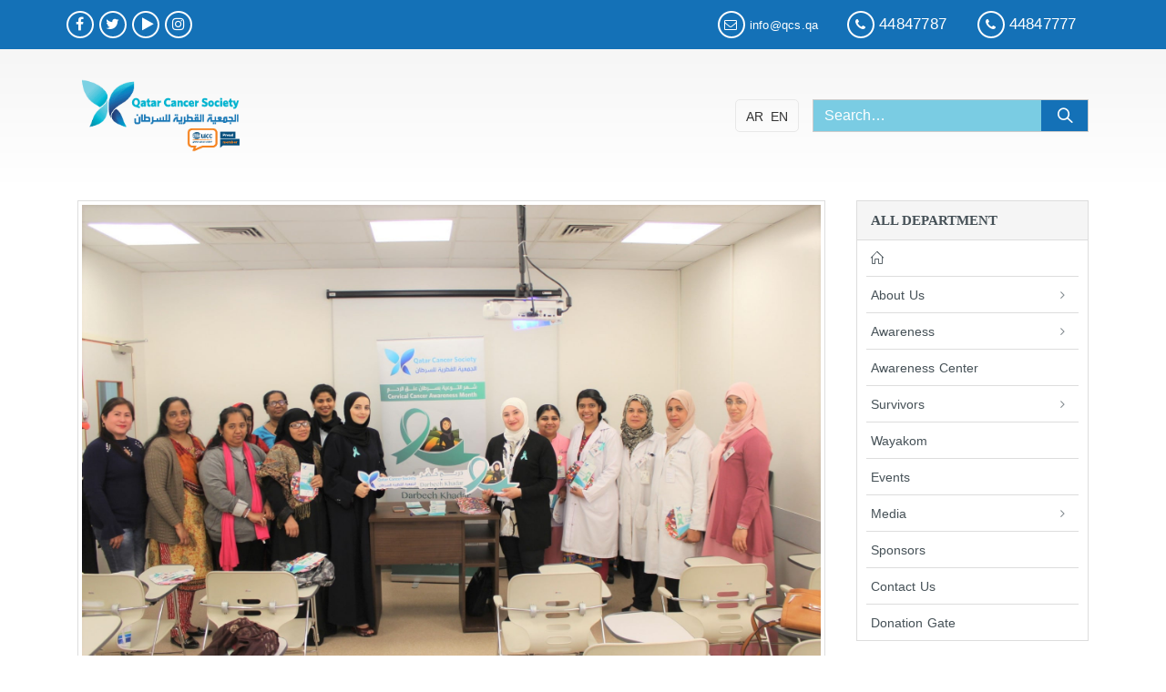

--- FILE ---
content_type: text/html; charset=UTF-8
request_url: https://www.qcs.qa/en/free-pap-smear-test-offered-during-awareness-campaign/
body_size: 17959
content:
<!DOCTYPE html>
<html dir="ltr" lang="en-US">
<head>
    <meta charset="utf-8">
    <!--[if IE]><meta http-equiv='X-UA-Compatible' content='IE=edge,chrome=1'><![endif]-->
    <meta name="viewport" content="width=device-width, initial-scale=1.0, minimum-scale=1.0">
    <link rel="profile" href="https://gmpg.org/xfn/11" />
    <link rel="pingback" href="https://www.qcs.qa/xmlrpc.php" />
        <link rel="shortcut icon" href="//www.qcs.qa/wp-content/uploads/2018/03/fav.png" type="image/x-icon" />
    <link rel="apple-touch-icon" href="">
    <link rel="apple-touch-icon" sizes="120x120" href="">
    <link rel="apple-touch-icon" sizes="76x76" href="">
    <link rel="apple-touch-icon" sizes="152x152" href="">

<title>Free Pap Smear test offered during awareness campaign | QCS</title>
<style rel="stylesheet" property="stylesheet" type="text/css">.ms-loading-container .ms-loading, .ms-slide .ms-slide-loading { background-image: none !important; background-color: transparent !important; box-shadow: none !important; } #header .logo { max-width: 180px; } @media (min-width: 1170px) { #header .logo { max-width: 180px; } } @media (max-width: 991px) { #header .logo { max-width: 110px; } } @media (max-width: 767px) { #header .logo { max-width: 110px; } } #header.sticky-header .logo { width: 100px; }</style><link rel="alternate" hreflang="en-us" href="https://www.qcs.qa/en/free-pap-smear-test-offered-during-awareness-campaign/" />
<link rel="alternate" hreflang="ar" href="https://www.qcs.qa/%d8%ae%d9%84%d8%a7%d9%84-%d8%ad%d9%85%d9%84%d8%a9-%d8%af%d9%8e%d8%b1%d9%92%d8%a8%d9%90%d8%ac-%d8%ae%d9%8e%d8%b6%d9%8e%d8%b1-%d9%81%d8%ad%d9%88%d8%b5%d8%a7%d8%aa-%d9%85%d8%ac%d8%a7%d9%86%d9%8a/" />

		<!-- All in One SEO 4.7.5 - aioseo.com -->
		<meta name="robots" content="max-image-preview:large" />
		<link rel="canonical" href="https://www.qcs.qa/en/free-pap-smear-test-offered-during-awareness-campaign/" />
		<meta name="generator" content="All in One SEO (AIOSEO) 4.7.5" />
		<meta name="google" content="nositelinkssearchbox" />
		<script type="application/ld+json" class="aioseo-schema">
			{"@context":"https:\/\/schema.org","@graph":[{"@type":"Article","@id":"https:\/\/www.qcs.qa\/en\/free-pap-smear-test-offered-during-awareness-campaign\/#article","name":"Free Pap Smear test offered during awareness campaign | QCS","headline":"Free Pap Smear test offered during awareness campaign","author":{"@id":"https:\/\/www.qcs.qa\/en\/author\/admin\/#author"},"publisher":{"@id":"https:\/\/www.qcs.qa\/en\/#organization"},"image":{"@type":"ImageObject","url":"https:\/\/www.qcs.qa\/wp-content\/uploads\/2018\/01\/\u0645\u0646-\u0627\u0644\u062d\u0645\u0644\u0629.jpg","width":1920,"height":1280},"datePublished":"2018-01-01T07:35:05+03:00","dateModified":"2018-04-11T05:48:28+03:00","inLanguage":"en-US","mainEntityOfPage":{"@id":"https:\/\/www.qcs.qa\/en\/free-pap-smear-test-offered-during-awareness-campaign\/#webpage"},"isPartOf":{"@id":"https:\/\/www.qcs.qa\/en\/free-pap-smear-test-offered-during-awareness-campaign\/#webpage"},"articleSection":"\u063a\u064a\u0631 \u0645\u0635\u0646\u0641"},{"@type":"BreadcrumbList","@id":"https:\/\/www.qcs.qa\/en\/free-pap-smear-test-offered-during-awareness-campaign\/#breadcrumblist","itemListElement":[{"@type":"ListItem","@id":"https:\/\/www.qcs.qa\/en\/#listItem","position":1,"name":"Home","item":"https:\/\/www.qcs.qa\/en\/","nextItem":"https:\/\/www.qcs.qa\/en\/free-pap-smear-test-offered-during-awareness-campaign\/#listItem"},{"@type":"ListItem","@id":"https:\/\/www.qcs.qa\/en\/free-pap-smear-test-offered-during-awareness-campaign\/#listItem","position":2,"name":"Free Pap Smear test offered during awareness campaign","previousItem":"https:\/\/www.qcs.qa\/en\/#listItem"}]},{"@type":"Organization","@id":"https:\/\/www.qcs.qa\/en\/#organization","name":"QCS","description":"Qater Cancer Society","url":"https:\/\/www.qcs.qa\/en\/"},{"@type":"Person","@id":"https:\/\/www.qcs.qa\/en\/author\/admin\/#author","url":"https:\/\/www.qcs.qa\/en\/author\/admin\/","name":"QCS Team","image":{"@type":"ImageObject","@id":"https:\/\/www.qcs.qa\/en\/free-pap-smear-test-offered-during-awareness-campaign\/#authorImage","url":"https:\/\/secure.gravatar.com\/avatar\/07f2e443a2b8bea80335d3e554d9d9bd?s=96&d=mm&r=g","width":96,"height":96,"caption":"QCS Team"}},{"@type":"WebPage","@id":"https:\/\/www.qcs.qa\/en\/free-pap-smear-test-offered-during-awareness-campaign\/#webpage","url":"https:\/\/www.qcs.qa\/en\/free-pap-smear-test-offered-during-awareness-campaign\/","name":"Free Pap Smear test offered during awareness campaign | QCS","inLanguage":"en-US","isPartOf":{"@id":"https:\/\/www.qcs.qa\/en\/#website"},"breadcrumb":{"@id":"https:\/\/www.qcs.qa\/en\/free-pap-smear-test-offered-during-awareness-campaign\/#breadcrumblist"},"author":{"@id":"https:\/\/www.qcs.qa\/en\/author\/admin\/#author"},"creator":{"@id":"https:\/\/www.qcs.qa\/en\/author\/admin\/#author"},"image":{"@type":"ImageObject","url":"https:\/\/www.qcs.qa\/wp-content\/uploads\/2018\/01\/\u0645\u0646-\u0627\u0644\u062d\u0645\u0644\u0629.jpg","@id":"https:\/\/www.qcs.qa\/en\/free-pap-smear-test-offered-during-awareness-campaign\/#mainImage","width":1920,"height":1280},"primaryImageOfPage":{"@id":"https:\/\/www.qcs.qa\/en\/free-pap-smear-test-offered-during-awareness-campaign\/#mainImage"},"datePublished":"2018-01-01T07:35:05+03:00","dateModified":"2018-04-11T05:48:28+03:00"},{"@type":"WebSite","@id":"https:\/\/www.qcs.qa\/en\/#website","url":"https:\/\/www.qcs.qa\/en\/","name":"QCS","description":"Qater Cancer Society","inLanguage":"en-US","publisher":{"@id":"https:\/\/www.qcs.qa\/en\/#organization"}}]}
		</script>
		<!-- All in One SEO -->

<link rel='dns-prefetch' href='//fonts.googleapis.com' />
<link rel="alternate" type="application/rss+xml" title="QCS &raquo; Feed" href="https://www.qcs.qa/en/feed/" />
<link rel="alternate" type="application/rss+xml" title="QCS &raquo; Comments Feed" href="https://www.qcs.qa/en/comments/feed/" />
		<!-- This site uses the Google Analytics by MonsterInsights plugin v9.2.2 - Using Analytics tracking - https://www.monsterinsights.com/ -->
							<script src="//www.googletagmanager.com/gtag/js?id=G-S8RNF0HLSS"  data-cfasync="false" data-wpfc-render="false" type="text/javascript" async></script>
			<script data-cfasync="false" data-wpfc-render="false" type="text/javascript">
				var mi_version = '9.2.2';
				var mi_track_user = true;
				var mi_no_track_reason = '';
								var MonsterInsightsDefaultLocations = {"page_location":"https:\/\/www.qcs.qa\/en\/free-pap-smear-test-offered-during-awareness-campaign\/"};
				if ( typeof MonsterInsightsPrivacyGuardFilter === 'function' ) {
					var MonsterInsightsLocations = (typeof MonsterInsightsExcludeQuery === 'object') ? MonsterInsightsPrivacyGuardFilter( MonsterInsightsExcludeQuery ) : MonsterInsightsPrivacyGuardFilter( MonsterInsightsDefaultLocations );
				} else {
					var MonsterInsightsLocations = (typeof MonsterInsightsExcludeQuery === 'object') ? MonsterInsightsExcludeQuery : MonsterInsightsDefaultLocations;
				}

								var disableStrs = [
										'ga-disable-G-S8RNF0HLSS',
									];

				/* Function to detect opted out users */
				function __gtagTrackerIsOptedOut() {
					for (var index = 0; index < disableStrs.length; index++) {
						if (document.cookie.indexOf(disableStrs[index] + '=true') > -1) {
							return true;
						}
					}

					return false;
				}

				/* Disable tracking if the opt-out cookie exists. */
				if (__gtagTrackerIsOptedOut()) {
					for (var index = 0; index < disableStrs.length; index++) {
						window[disableStrs[index]] = true;
					}
				}

				/* Opt-out function */
				function __gtagTrackerOptout() {
					for (var index = 0; index < disableStrs.length; index++) {
						document.cookie = disableStrs[index] + '=true; expires=Thu, 31 Dec 2099 23:59:59 UTC; path=/';
						window[disableStrs[index]] = true;
					}
				}

				if ('undefined' === typeof gaOptout) {
					function gaOptout() {
						__gtagTrackerOptout();
					}
				}
								window.dataLayer = window.dataLayer || [];

				window.MonsterInsightsDualTracker = {
					helpers: {},
					trackers: {},
				};
				if (mi_track_user) {
					function __gtagDataLayer() {
						dataLayer.push(arguments);
					}

					function __gtagTracker(type, name, parameters) {
						if (!parameters) {
							parameters = {};
						}

						if (parameters.send_to) {
							__gtagDataLayer.apply(null, arguments);
							return;
						}

						if (type === 'event') {
														parameters.send_to = monsterinsights_frontend.v4_id;
							var hookName = name;
							if (typeof parameters['event_category'] !== 'undefined') {
								hookName = parameters['event_category'] + ':' + name;
							}

							if (typeof MonsterInsightsDualTracker.trackers[hookName] !== 'undefined') {
								MonsterInsightsDualTracker.trackers[hookName](parameters);
							} else {
								__gtagDataLayer('event', name, parameters);
							}
							
						} else {
							__gtagDataLayer.apply(null, arguments);
						}
					}

					__gtagTracker('js', new Date());
					__gtagTracker('set', {
						'developer_id.dZGIzZG': true,
											});
					if ( MonsterInsightsLocations.page_location ) {
						__gtagTracker('set', MonsterInsightsLocations);
					}
										__gtagTracker('config', 'G-S8RNF0HLSS', {"forceSSL":"true","link_attribution":"true"} );
															window.gtag = __gtagTracker;										(function () {
						/* https://developers.google.com/analytics/devguides/collection/analyticsjs/ */
						/* ga and __gaTracker compatibility shim. */
						var noopfn = function () {
							return null;
						};
						var newtracker = function () {
							return new Tracker();
						};
						var Tracker = function () {
							return null;
						};
						var p = Tracker.prototype;
						p.get = noopfn;
						p.set = noopfn;
						p.send = function () {
							var args = Array.prototype.slice.call(arguments);
							args.unshift('send');
							__gaTracker.apply(null, args);
						};
						var __gaTracker = function () {
							var len = arguments.length;
							if (len === 0) {
								return;
							}
							var f = arguments[len - 1];
							if (typeof f !== 'object' || f === null || typeof f.hitCallback !== 'function') {
								if ('send' === arguments[0]) {
									var hitConverted, hitObject = false, action;
									if ('event' === arguments[1]) {
										if ('undefined' !== typeof arguments[3]) {
											hitObject = {
												'eventAction': arguments[3],
												'eventCategory': arguments[2],
												'eventLabel': arguments[4],
												'value': arguments[5] ? arguments[5] : 1,
											}
										}
									}
									if ('pageview' === arguments[1]) {
										if ('undefined' !== typeof arguments[2]) {
											hitObject = {
												'eventAction': 'page_view',
												'page_path': arguments[2],
											}
										}
									}
									if (typeof arguments[2] === 'object') {
										hitObject = arguments[2];
									}
									if (typeof arguments[5] === 'object') {
										Object.assign(hitObject, arguments[5]);
									}
									if ('undefined' !== typeof arguments[1].hitType) {
										hitObject = arguments[1];
										if ('pageview' === hitObject.hitType) {
											hitObject.eventAction = 'page_view';
										}
									}
									if (hitObject) {
										action = 'timing' === arguments[1].hitType ? 'timing_complete' : hitObject.eventAction;
										hitConverted = mapArgs(hitObject);
										__gtagTracker('event', action, hitConverted);
									}
								}
								return;
							}

							function mapArgs(args) {
								var arg, hit = {};
								var gaMap = {
									'eventCategory': 'event_category',
									'eventAction': 'event_action',
									'eventLabel': 'event_label',
									'eventValue': 'event_value',
									'nonInteraction': 'non_interaction',
									'timingCategory': 'event_category',
									'timingVar': 'name',
									'timingValue': 'value',
									'timingLabel': 'event_label',
									'page': 'page_path',
									'location': 'page_location',
									'title': 'page_title',
									'referrer' : 'page_referrer',
								};
								for (arg in args) {
																		if (!(!args.hasOwnProperty(arg) || !gaMap.hasOwnProperty(arg))) {
										hit[gaMap[arg]] = args[arg];
									} else {
										hit[arg] = args[arg];
									}
								}
								return hit;
							}

							try {
								f.hitCallback();
							} catch (ex) {
							}
						};
						__gaTracker.create = newtracker;
						__gaTracker.getByName = newtracker;
						__gaTracker.getAll = function () {
							return [];
						};
						__gaTracker.remove = noopfn;
						__gaTracker.loaded = true;
						window['__gaTracker'] = __gaTracker;
					})();
									} else {
										console.log("");
					(function () {
						function __gtagTracker() {
							return null;
						}

						window['__gtagTracker'] = __gtagTracker;
						window['gtag'] = __gtagTracker;
					})();
									}
			</script>
				<!-- / Google Analytics by MonsterInsights -->
		<script type="text/javascript">
/* <![CDATA[ */
window._wpemojiSettings = {"baseUrl":"https:\/\/s.w.org\/images\/core\/emoji\/15.0.3\/72x72\/","ext":".png","svgUrl":"https:\/\/s.w.org\/images\/core\/emoji\/15.0.3\/svg\/","svgExt":".svg","source":{"concatemoji":"https:\/\/www.qcs.qa\/wp-includes\/js\/wp-emoji-release.min.js?ver=6.7"}};
/*! This file is auto-generated */
!function(i,n){var o,s,e;function c(e){try{var t={supportTests:e,timestamp:(new Date).valueOf()};sessionStorage.setItem(o,JSON.stringify(t))}catch(e){}}function p(e,t,n){e.clearRect(0,0,e.canvas.width,e.canvas.height),e.fillText(t,0,0);var t=new Uint32Array(e.getImageData(0,0,e.canvas.width,e.canvas.height).data),r=(e.clearRect(0,0,e.canvas.width,e.canvas.height),e.fillText(n,0,0),new Uint32Array(e.getImageData(0,0,e.canvas.width,e.canvas.height).data));return t.every(function(e,t){return e===r[t]})}function u(e,t,n){switch(t){case"flag":return n(e,"\ud83c\udff3\ufe0f\u200d\u26a7\ufe0f","\ud83c\udff3\ufe0f\u200b\u26a7\ufe0f")?!1:!n(e,"\ud83c\uddfa\ud83c\uddf3","\ud83c\uddfa\u200b\ud83c\uddf3")&&!n(e,"\ud83c\udff4\udb40\udc67\udb40\udc62\udb40\udc65\udb40\udc6e\udb40\udc67\udb40\udc7f","\ud83c\udff4\u200b\udb40\udc67\u200b\udb40\udc62\u200b\udb40\udc65\u200b\udb40\udc6e\u200b\udb40\udc67\u200b\udb40\udc7f");case"emoji":return!n(e,"\ud83d\udc26\u200d\u2b1b","\ud83d\udc26\u200b\u2b1b")}return!1}function f(e,t,n){var r="undefined"!=typeof WorkerGlobalScope&&self instanceof WorkerGlobalScope?new OffscreenCanvas(300,150):i.createElement("canvas"),a=r.getContext("2d",{willReadFrequently:!0}),o=(a.textBaseline="top",a.font="600 32px Arial",{});return e.forEach(function(e){o[e]=t(a,e,n)}),o}function t(e){var t=i.createElement("script");t.src=e,t.defer=!0,i.head.appendChild(t)}"undefined"!=typeof Promise&&(o="wpEmojiSettingsSupports",s=["flag","emoji"],n.supports={everything:!0,everythingExceptFlag:!0},e=new Promise(function(e){i.addEventListener("DOMContentLoaded",e,{once:!0})}),new Promise(function(t){var n=function(){try{var e=JSON.parse(sessionStorage.getItem(o));if("object"==typeof e&&"number"==typeof e.timestamp&&(new Date).valueOf()<e.timestamp+604800&&"object"==typeof e.supportTests)return e.supportTests}catch(e){}return null}();if(!n){if("undefined"!=typeof Worker&&"undefined"!=typeof OffscreenCanvas&&"undefined"!=typeof URL&&URL.createObjectURL&&"undefined"!=typeof Blob)try{var e="postMessage("+f.toString()+"("+[JSON.stringify(s),u.toString(),p.toString()].join(",")+"));",r=new Blob([e],{type:"text/javascript"}),a=new Worker(URL.createObjectURL(r),{name:"wpTestEmojiSupports"});return void(a.onmessage=function(e){c(n=e.data),a.terminate(),t(n)})}catch(e){}c(n=f(s,u,p))}t(n)}).then(function(e){for(var t in e)n.supports[t]=e[t],n.supports.everything=n.supports.everything&&n.supports[t],"flag"!==t&&(n.supports.everythingExceptFlag=n.supports.everythingExceptFlag&&n.supports[t]);n.supports.everythingExceptFlag=n.supports.everythingExceptFlag&&!n.supports.flag,n.DOMReady=!1,n.readyCallback=function(){n.DOMReady=!0}}).then(function(){return e}).then(function(){var e;n.supports.everything||(n.readyCallback(),(e=n.source||{}).concatemoji?t(e.concatemoji):e.wpemoji&&e.twemoji&&(t(e.twemoji),t(e.wpemoji)))}))}((window,document),window._wpemojiSettings);
/* ]]> */
</script>
<style id='wp-emoji-styles-inline-css' type='text/css'>

	img.wp-smiley, img.emoji {
		display: inline !important;
		border: none !important;
		box-shadow: none !important;
		height: 1em !important;
		width: 1em !important;
		margin: 0 0.07em !important;
		vertical-align: -0.1em !important;
		background: none !important;
		padding: 0 !important;
	}
</style>
<link rel='stylesheet' id='wp-block-library-css' href='https://www.qcs.qa/wp-includes/css/dist/block-library/style.min.css?ver=6.7' type='text/css' media='all' />
<style id='classic-theme-styles-inline-css' type='text/css'>
/*! This file is auto-generated */
.wp-block-button__link{color:#fff;background-color:#32373c;border-radius:9999px;box-shadow:none;text-decoration:none;padding:calc(.667em + 2px) calc(1.333em + 2px);font-size:1.125em}.wp-block-file__button{background:#32373c;color:#fff;text-decoration:none}
</style>
<style id='global-styles-inline-css' type='text/css'>
:root{--wp--preset--aspect-ratio--square: 1;--wp--preset--aspect-ratio--4-3: 4/3;--wp--preset--aspect-ratio--3-4: 3/4;--wp--preset--aspect-ratio--3-2: 3/2;--wp--preset--aspect-ratio--2-3: 2/3;--wp--preset--aspect-ratio--16-9: 16/9;--wp--preset--aspect-ratio--9-16: 9/16;--wp--preset--color--black: #000000;--wp--preset--color--cyan-bluish-gray: #abb8c3;--wp--preset--color--white: #ffffff;--wp--preset--color--pale-pink: #f78da7;--wp--preset--color--vivid-red: #cf2e2e;--wp--preset--color--luminous-vivid-orange: #ff6900;--wp--preset--color--luminous-vivid-amber: #fcb900;--wp--preset--color--light-green-cyan: #7bdcb5;--wp--preset--color--vivid-green-cyan: #00d084;--wp--preset--color--pale-cyan-blue: #8ed1fc;--wp--preset--color--vivid-cyan-blue: #0693e3;--wp--preset--color--vivid-purple: #9b51e0;--wp--preset--gradient--vivid-cyan-blue-to-vivid-purple: linear-gradient(135deg,rgba(6,147,227,1) 0%,rgb(155,81,224) 100%);--wp--preset--gradient--light-green-cyan-to-vivid-green-cyan: linear-gradient(135deg,rgb(122,220,180) 0%,rgb(0,208,130) 100%);--wp--preset--gradient--luminous-vivid-amber-to-luminous-vivid-orange: linear-gradient(135deg,rgba(252,185,0,1) 0%,rgba(255,105,0,1) 100%);--wp--preset--gradient--luminous-vivid-orange-to-vivid-red: linear-gradient(135deg,rgba(255,105,0,1) 0%,rgb(207,46,46) 100%);--wp--preset--gradient--very-light-gray-to-cyan-bluish-gray: linear-gradient(135deg,rgb(238,238,238) 0%,rgb(169,184,195) 100%);--wp--preset--gradient--cool-to-warm-spectrum: linear-gradient(135deg,rgb(74,234,220) 0%,rgb(151,120,209) 20%,rgb(207,42,186) 40%,rgb(238,44,130) 60%,rgb(251,105,98) 80%,rgb(254,248,76) 100%);--wp--preset--gradient--blush-light-purple: linear-gradient(135deg,rgb(255,206,236) 0%,rgb(152,150,240) 100%);--wp--preset--gradient--blush-bordeaux: linear-gradient(135deg,rgb(254,205,165) 0%,rgb(254,45,45) 50%,rgb(107,0,62) 100%);--wp--preset--gradient--luminous-dusk: linear-gradient(135deg,rgb(255,203,112) 0%,rgb(199,81,192) 50%,rgb(65,88,208) 100%);--wp--preset--gradient--pale-ocean: linear-gradient(135deg,rgb(255,245,203) 0%,rgb(182,227,212) 50%,rgb(51,167,181) 100%);--wp--preset--gradient--electric-grass: linear-gradient(135deg,rgb(202,248,128) 0%,rgb(113,206,126) 100%);--wp--preset--gradient--midnight: linear-gradient(135deg,rgb(2,3,129) 0%,rgb(40,116,252) 100%);--wp--preset--font-size--small: 13px;--wp--preset--font-size--medium: 20px;--wp--preset--font-size--large: 36px;--wp--preset--font-size--x-large: 42px;--wp--preset--spacing--20: 0.44rem;--wp--preset--spacing--30: 0.67rem;--wp--preset--spacing--40: 1rem;--wp--preset--spacing--50: 1.5rem;--wp--preset--spacing--60: 2.25rem;--wp--preset--spacing--70: 3.38rem;--wp--preset--spacing--80: 5.06rem;--wp--preset--shadow--natural: 6px 6px 9px rgba(0, 0, 0, 0.2);--wp--preset--shadow--deep: 12px 12px 50px rgba(0, 0, 0, 0.4);--wp--preset--shadow--sharp: 6px 6px 0px rgba(0, 0, 0, 0.2);--wp--preset--shadow--outlined: 6px 6px 0px -3px rgba(255, 255, 255, 1), 6px 6px rgba(0, 0, 0, 1);--wp--preset--shadow--crisp: 6px 6px 0px rgba(0, 0, 0, 1);}:where(.is-layout-flex){gap: 0.5em;}:where(.is-layout-grid){gap: 0.5em;}body .is-layout-flex{display: flex;}.is-layout-flex{flex-wrap: wrap;align-items: center;}.is-layout-flex > :is(*, div){margin: 0;}body .is-layout-grid{display: grid;}.is-layout-grid > :is(*, div){margin: 0;}:where(.wp-block-columns.is-layout-flex){gap: 2em;}:where(.wp-block-columns.is-layout-grid){gap: 2em;}:where(.wp-block-post-template.is-layout-flex){gap: 1.25em;}:where(.wp-block-post-template.is-layout-grid){gap: 1.25em;}.has-black-color{color: var(--wp--preset--color--black) !important;}.has-cyan-bluish-gray-color{color: var(--wp--preset--color--cyan-bluish-gray) !important;}.has-white-color{color: var(--wp--preset--color--white) !important;}.has-pale-pink-color{color: var(--wp--preset--color--pale-pink) !important;}.has-vivid-red-color{color: var(--wp--preset--color--vivid-red) !important;}.has-luminous-vivid-orange-color{color: var(--wp--preset--color--luminous-vivid-orange) !important;}.has-luminous-vivid-amber-color{color: var(--wp--preset--color--luminous-vivid-amber) !important;}.has-light-green-cyan-color{color: var(--wp--preset--color--light-green-cyan) !important;}.has-vivid-green-cyan-color{color: var(--wp--preset--color--vivid-green-cyan) !important;}.has-pale-cyan-blue-color{color: var(--wp--preset--color--pale-cyan-blue) !important;}.has-vivid-cyan-blue-color{color: var(--wp--preset--color--vivid-cyan-blue) !important;}.has-vivid-purple-color{color: var(--wp--preset--color--vivid-purple) !important;}.has-black-background-color{background-color: var(--wp--preset--color--black) !important;}.has-cyan-bluish-gray-background-color{background-color: var(--wp--preset--color--cyan-bluish-gray) !important;}.has-white-background-color{background-color: var(--wp--preset--color--white) !important;}.has-pale-pink-background-color{background-color: var(--wp--preset--color--pale-pink) !important;}.has-vivid-red-background-color{background-color: var(--wp--preset--color--vivid-red) !important;}.has-luminous-vivid-orange-background-color{background-color: var(--wp--preset--color--luminous-vivid-orange) !important;}.has-luminous-vivid-amber-background-color{background-color: var(--wp--preset--color--luminous-vivid-amber) !important;}.has-light-green-cyan-background-color{background-color: var(--wp--preset--color--light-green-cyan) !important;}.has-vivid-green-cyan-background-color{background-color: var(--wp--preset--color--vivid-green-cyan) !important;}.has-pale-cyan-blue-background-color{background-color: var(--wp--preset--color--pale-cyan-blue) !important;}.has-vivid-cyan-blue-background-color{background-color: var(--wp--preset--color--vivid-cyan-blue) !important;}.has-vivid-purple-background-color{background-color: var(--wp--preset--color--vivid-purple) !important;}.has-black-border-color{border-color: var(--wp--preset--color--black) !important;}.has-cyan-bluish-gray-border-color{border-color: var(--wp--preset--color--cyan-bluish-gray) !important;}.has-white-border-color{border-color: var(--wp--preset--color--white) !important;}.has-pale-pink-border-color{border-color: var(--wp--preset--color--pale-pink) !important;}.has-vivid-red-border-color{border-color: var(--wp--preset--color--vivid-red) !important;}.has-luminous-vivid-orange-border-color{border-color: var(--wp--preset--color--luminous-vivid-orange) !important;}.has-luminous-vivid-amber-border-color{border-color: var(--wp--preset--color--luminous-vivid-amber) !important;}.has-light-green-cyan-border-color{border-color: var(--wp--preset--color--light-green-cyan) !important;}.has-vivid-green-cyan-border-color{border-color: var(--wp--preset--color--vivid-green-cyan) !important;}.has-pale-cyan-blue-border-color{border-color: var(--wp--preset--color--pale-cyan-blue) !important;}.has-vivid-cyan-blue-border-color{border-color: var(--wp--preset--color--vivid-cyan-blue) !important;}.has-vivid-purple-border-color{border-color: var(--wp--preset--color--vivid-purple) !important;}.has-vivid-cyan-blue-to-vivid-purple-gradient-background{background: var(--wp--preset--gradient--vivid-cyan-blue-to-vivid-purple) !important;}.has-light-green-cyan-to-vivid-green-cyan-gradient-background{background: var(--wp--preset--gradient--light-green-cyan-to-vivid-green-cyan) !important;}.has-luminous-vivid-amber-to-luminous-vivid-orange-gradient-background{background: var(--wp--preset--gradient--luminous-vivid-amber-to-luminous-vivid-orange) !important;}.has-luminous-vivid-orange-to-vivid-red-gradient-background{background: var(--wp--preset--gradient--luminous-vivid-orange-to-vivid-red) !important;}.has-very-light-gray-to-cyan-bluish-gray-gradient-background{background: var(--wp--preset--gradient--very-light-gray-to-cyan-bluish-gray) !important;}.has-cool-to-warm-spectrum-gradient-background{background: var(--wp--preset--gradient--cool-to-warm-spectrum) !important;}.has-blush-light-purple-gradient-background{background: var(--wp--preset--gradient--blush-light-purple) !important;}.has-blush-bordeaux-gradient-background{background: var(--wp--preset--gradient--blush-bordeaux) !important;}.has-luminous-dusk-gradient-background{background: var(--wp--preset--gradient--luminous-dusk) !important;}.has-pale-ocean-gradient-background{background: var(--wp--preset--gradient--pale-ocean) !important;}.has-electric-grass-gradient-background{background: var(--wp--preset--gradient--electric-grass) !important;}.has-midnight-gradient-background{background: var(--wp--preset--gradient--midnight) !important;}.has-small-font-size{font-size: var(--wp--preset--font-size--small) !important;}.has-medium-font-size{font-size: var(--wp--preset--font-size--medium) !important;}.has-large-font-size{font-size: var(--wp--preset--font-size--large) !important;}.has-x-large-font-size{font-size: var(--wp--preset--font-size--x-large) !important;}
:where(.wp-block-post-template.is-layout-flex){gap: 1.25em;}:where(.wp-block-post-template.is-layout-grid){gap: 1.25em;}
:where(.wp-block-columns.is-layout-flex){gap: 2em;}:where(.wp-block-columns.is-layout-grid){gap: 2em;}
:root :where(.wp-block-pullquote){font-size: 1.5em;line-height: 1.6;}
</style>
<link rel='stylesheet' id='rs-plugin-settings-css' href='https://www.qcs.qa/wp-content/plugins/revslider/public/assets/css/settings.css?ver=5.4.6.4' type='text/css' media='all' />
<style id='rs-plugin-settings-inline-css' type='text/css'>
#rs-demo-id {}
.tparrows:before{color:#0071bc;text-shadow:0 0 3px #fff;}.revslider-initialised .tp-loader{z-index:18;}
</style>
<link rel='stylesheet' id='wpml-legacy-horizontal-list-0-css' href='https://www.qcs.qa/wp-content/plugins/sitepress-multilingual-cms/templates/language-switchers/legacy-list-horizontal/style.css?ver=1' type='text/css' media='all' />
<link rel='stylesheet' id='bsf-Defaults-css' href='https://www.qcs.qa/wp-content/uploads/smile_fonts/Defaults/Defaults.css?ver=6.7' type='text/css' media='all' />
<link rel='stylesheet' id='bsf-ooredoo-css' href='https://www.qcs.qa/wp-content/uploads/smile_fonts/ooredoo/ooredoo.css?ver=6.7' type='text/css' media='all' />
<link rel='stylesheet' id='js_composer_front-css' href='https://www.qcs.qa/wp-content/plugins/js_composer/assets/css/js_composer.min.css?ver=5.4.5' type='text/css' media='all' />
<link rel='stylesheet' id='ultimate-style-min-css' href='https://www.qcs.qa/wp-content/plugins/Ultimate_VC_Addons/assets/min-css/ultimate.min.css?ver=3.16.12' type='text/css' media='all' />
<link rel='stylesheet' id='porto-bootstrap-css' href='https://www.qcs.qa/wp-content/themes/porto/css/bootstrap_1.css?ver=6.7' type='text/css' media='all' />
<link rel='stylesheet' id='porto-plugins-css' href='https://www.qcs.qa/wp-content/themes/porto/css/plugins.css?ver=6.7' type='text/css' media='all' />
<link rel='stylesheet' id='porto-google-fonts-css' href='//fonts.googleapis.com/css?family=Droid-kufi%3A200%2C300%2C400%2C700%2C800%7CShadows+Into+Light%3A200%2C300%2C400%2C700%2C800%7CKufi%3A200%2C300%2C400%2C700%2C800%7COpen+Sans%3A200%2C300%2C400%2C700%2C800%7C&#038;subset=cyrillic%2Ccyrillic-ext%2Cgreek%2Cgreek-ext%2Ckhmer%2Clatin%2Clatin-ext%2Cvietnamese&#038;ver=6.7' type='text/css' media='all' />
<link rel='stylesheet' id='porto-theme-css' href='https://www.qcs.qa/wp-content/themes/porto/css/theme.css?ver=6.7' type='text/css' media='all' />
<link rel='stylesheet' id='porto-dynamic-style-css' href='https://www.qcs.qa/wp-content/themes/porto/css/dynamic_style_1.css?ver=6.7' type='text/css' media='all' />
<link rel='stylesheet' id='porto-skin-css' href='https://www.qcs.qa/wp-content/themes/porto/css/skin_1.css?ver=6.7' type='text/css' media='all' />
<link rel='stylesheet' id='porto-style-css' href='https://www.qcs.qa/wp-content/themes/porto/style.css?ver=6.7' type='text/css' media='all' />
<!--[if lt IE 10]>
<link rel='stylesheet' id='porto-ie-css' href='https://www.qcs.qa/wp-content/themes/porto/css/ie.css?ver=6.7' type='text/css' media='all' />
<![endif]-->
<link rel='stylesheet' id='styles-child-css' href='https://www.qcs.qa/wp-content/themes/porto-child/style.css?ver=6.7' type='text/css' media='all' />
<script type="text/javascript" src="https://www.qcs.qa/wp-content/plugins/google-analytics-for-wordpress/assets/js/frontend-gtag.min.js?ver=9.2.2" id="monsterinsights-frontend-script-js" async="async" data-wp-strategy="async"></script>
<script data-cfasync="false" data-wpfc-render="false" type="text/javascript" id='monsterinsights-frontend-script-js-extra'>/* <![CDATA[ */
var monsterinsights_frontend = {"js_events_tracking":"true","download_extensions":"doc,pdf,ppt,zip,xls,docx,pptx,xlsx","inbound_paths":"[{\"path\":\"\\\/go\\\/\",\"label\":\"affiliate\"},{\"path\":\"\\\/recommend\\\/\",\"label\":\"affiliate\"}]","home_url":"https:\/\/www.qcs.qa\/en","hash_tracking":"false","v4_id":"G-S8RNF0HLSS"};/* ]]> */
</script>
<script type="text/javascript" src="https://www.qcs.qa/wp-includes/js/jquery/jquery.min.js?ver=3.7.1" id="jquery-core-js"></script>
<script type="text/javascript" src="https://www.qcs.qa/wp-includes/js/jquery/jquery-migrate.min.js?ver=3.4.1" id="jquery-migrate-js"></script>
<script type="text/javascript" src="https://www.qcs.qa/wp-content/plugins/revslider/public/assets/js/jquery.themepunch.tools.min.js?ver=5.4.6.4" id="tp-tools-js"></script>
<script type="text/javascript" src="https://www.qcs.qa/wp-content/plugins/revslider/public/assets/js/jquery.themepunch.revolution.min.js?ver=5.4.6.4" id="revmin-js"></script>
<script type="text/javascript" src="https://www.qcs.qa/wp-includes/js/jquery/ui/core.min.js?ver=1.13.3" id="jquery-ui-core-js"></script>
<script type="text/javascript" src="https://www.qcs.qa/wp-content/plugins/Ultimate_VC_Addons/assets/min-js/ultimate.min.js?ver=3.16.12" id="ultimate-script-js"></script>
<script type="text/javascript" src="https://www.qcs.qa/wp-content/themes/porto/js/popper.min.js?ver=4.2" id="porto-plugins-popper-js"></script>
<script type="text/javascript" src="https://www.qcs.qa/wp-content/themes/porto/js/bootstrap.min.js?ver=4.2" id="porto-bootstrap-js"></script>
<script type="text/javascript" src="https://www.qcs.qa/wp-content/themes/porto/js/plugins.min.js?ver=4.2" id="porto-plugins-js"></script>
<link rel="https://api.w.org/" href="https://www.qcs.qa/en/wp-json/" /><link rel="alternate" title="JSON" type="application/json" href="https://www.qcs.qa/en/wp-json/wp/v2/posts/2571" /><link rel="EditURI" type="application/rsd+xml" title="RSD" href="https://www.qcs.qa/xmlrpc.php?rsd" />
<meta name="generator" content="WordPress 6.7" />
<link rel='shortlink' href='https://www.qcs.qa/en/?p=2571' />
<link rel="alternate" title="oEmbed (JSON)" type="application/json+oembed" href="https://www.qcs.qa/en/wp-json/oembed/1.0/embed?url=https%3A%2F%2Fwww.qcs.qa%2Fen%2Ffree-pap-smear-test-offered-during-awareness-campaign%2F" />
<link rel="alternate" title="oEmbed (XML)" type="text/xml+oembed" href="https://www.qcs.qa/en/wp-json/oembed/1.0/embed?url=https%3A%2F%2Fwww.qcs.qa%2Fen%2Ffree-pap-smear-test-offered-during-awareness-campaign%2F&#038;format=xml" />
<meta name="generator" content="WPML ver:3.8.4 stt:5,1;" />
<meta name="generator" content="Powered by WPBakery Page Builder - drag and drop page builder for WordPress."/>
<!--[if lte IE 9]><link rel="stylesheet" type="text/css" href="https://www.qcs.qa/wp-content/plugins/js_composer/assets/css/vc_lte_ie9.min.css" media="screen"><![endif]--><meta name="generator" content="Powered by Slider Revolution 5.4.6.4 - responsive, Mobile-Friendly Slider Plugin for WordPress with comfortable drag and drop interface." />
<script type="text/javascript">function setREVStartSize(e){
				try{ var i=jQuery(window).width(),t=9999,r=0,n=0,l=0,f=0,s=0,h=0;					
					if(e.responsiveLevels&&(jQuery.each(e.responsiveLevels,function(e,f){f>i&&(t=r=f,l=e),i>f&&f>r&&(r=f,n=e)}),t>r&&(l=n)),f=e.gridheight[l]||e.gridheight[0]||e.gridheight,s=e.gridwidth[l]||e.gridwidth[0]||e.gridwidth,h=i/s,h=h>1?1:h,f=Math.round(h*f),"fullscreen"==e.sliderLayout){var u=(e.c.width(),jQuery(window).height());if(void 0!=e.fullScreenOffsetContainer){var c=e.fullScreenOffsetContainer.split(",");if (c) jQuery.each(c,function(e,i){u=jQuery(i).length>0?u-jQuery(i).outerHeight(!0):u}),e.fullScreenOffset.split("%").length>1&&void 0!=e.fullScreenOffset&&e.fullScreenOffset.length>0?u-=jQuery(window).height()*parseInt(e.fullScreenOffset,0)/100:void 0!=e.fullScreenOffset&&e.fullScreenOffset.length>0&&(u-=parseInt(e.fullScreenOffset,0))}f=u}else void 0!=e.minHeight&&f<e.minHeight&&(f=e.minHeight);e.c.closest(".rev_slider_wrapper").css({height:f})					
				}catch(d){console.log("Failure at Presize of Slider:"+d)}
			};</script>
<style type="text/css" title="dynamic-css" class="options-output">p{font-family:Droid-kufi;font-weight:normal;}#footer h1,#footer h2,#footer h3,#footer h4,#footer h5,#footer h6,#footer .widget-title,#footer .widget-title a,#footer .widgettitle,#footer .widgettitle a{font-family:Droid-kufi;font-weight:normal;}</style><noscript><style type="text/css"> .wpb_animate_when_almost_visible { opacity: 1; }</style></noscript>
<link rel="stylesheet" href="https://cdnjs.cloudflare.com/ajax/libs/simple-line-icons/2.4.1/css/simple-line-icons.css">

    <script type="text/javascript">
        
                    jQuery("#sponsor-section .slick-list").append("<marquee>");
                    </script>
</head>
<body data-rsssl=1 class="post-template-default single single-post postid-2571 single-format-standard full blog-1  wpb-js-composer js-comp-ver-5.4.5 vc_responsive">
    
    <div class="page-wrapper"><!-- page wrapper -->

        
                    <div class="header-wrapper clearfix"><!-- header wrapper -->
                                
                    <header id="header" class="header-separate header-corporate header-14 search-sm sticky-menu-header">
            <div class="header-top">
            <div class="container">
                <div class="header-left">
                    <span class="welcome-msg"><div class="row">
 <ul class="social col-md-6">
      <li class="facebook"><a href="https://www.facebook.com/qatarcancersociety2" title="Facebook"><i class="fab fa-facebook-f"></i> </a></li>
      <li class="twitter"><a href="https://twitter.com/QCS_Qatar" title="Twitter"><i class="fab fa-twitter"></i> </a></li>
      <li class="youtube"><a href="https://www.youtube.com/user/qcsqatar/featured" title="YouTube"><i class="fas fa-play"></i> </a></li>
      <li class="instagram"><a href="https://www.instagram.com/qatarcancersociety" title="Instagram"><i class="fab fa-instagram"></i> </a></li>
   </ul>

<ul class="contact_details col-md-6">
      <li class="phone"><i class="fa fa-phone"></i><a href="tel:44847777">44847777</a></li>
      <li class="phone"><i class="fa fa-phone"></i><a href="tel:44847787">44847787</a></li>
      <li class="mail"><i class="fa fa-envelope-o" aria-hidden="true"></i><a href="/cdn-cgi/l/email-protection#b5dcdbd3daf5c4d6c69bc4d4"><span class="__cf_email__" data-cfemail="2a43444c456a5b4959045b4b">[email&#160;protected]</span></a></li>
   </ul>
  
</div></span>                </div>
                <div class="header-right">
                                                        </div>
            </div>
        </div>
    
    <div class="header-main">
        <div class="container">
            <div class="header-left">
                <div class="logo">    <a href="https://www.qcs.qa/en/" title="QCS - Qater Cancer Society" rel="home">
                <img class="img-responsive standard-logo" width="180" height="180" src="//www.qcs.qa/wp-content/uploads/2019/10/Artboard-4-8.png" alt="QCS" /><img class="img-responsive retina-logo" width="180" height="180" src="//www.qcs.qa/wp-content/uploads/2019/10/Artboard-4-8.png" alt="QCS" style="display:none;" />            </a>
    </div>            </div>
            <div class="header-right">
                
                <ul>                <li><a class="mobile-toggle"><i class="fa fa-reorder"></i></a></li>
                <li>    <div class="searchform-popup">
        <a class="search-toggle"><i class="fa fa-search"></i></a>
            <form action="https://www.qcs.qa/en/" method="get"
        class="searchform ">
        <fieldset>
            <span class="text"><input name="s" id="s" type="text" value="" placeholder="Search&hellip;" autocomplete="off" /></span>
                        <span class="button-wrap"><button class="btn btn-special" title="Search" type="submit"><i class="fa fa-search"></i></button></span>
        </fieldset>
    </form>
        </div>
    </li>

               <li>
<div class="wpml-ls-statics-shortcode_actions wpml-ls wpml-ls-legacy-list-horizontal">
	<ul><li class="wpml-ls-slot-shortcode_actions wpml-ls-item wpml-ls-item-en wpml-ls-current-language wpml-ls-first-item wpml-ls-item-legacy-list-horizontal">
				<a href="https://www.qcs.qa/en/free-pap-smear-test-offered-during-awareness-campaign/"><span class="wpml-ls-native">English</span></a>
			</li><li class="wpml-ls-slot-shortcode_actions wpml-ls-item wpml-ls-item-ar wpml-ls-last-item wpml-ls-item-legacy-list-horizontal">
				<a href="https://www.qcs.qa/%d8%ae%d9%84%d8%a7%d9%84-%d8%ad%d9%85%d9%84%d8%a9-%d8%af%d9%8e%d8%b1%d9%92%d8%a8%d9%90%d8%ac-%d8%ae%d9%8e%d8%b6%d9%8e%d8%b1-%d9%81%d8%ad%d9%88%d8%b5%d8%a7%d8%aa-%d9%85%d8%ac%d8%a7%d9%86%d9%8a/"><span class="wpml-ls-native">العربية</span><span class="wpml-ls-display"><span class="wpml-ls-bracket"> (</span>Arabic<span class="wpml-ls-bracket">)</span></span></a>
			</li></ul>
</div></li>
                
                </ul>                
            </div>
        </div>
            </div>

    <title>Free Pap Smear test offered during awareness campaign | QCS</title>
<style rel="stylesheet" property="stylesheet" type="text/css">.ms-loading-container .ms-loading, .ms-slide .ms-slide-loading { background-image: none !important; background-color: transparent !important; box-shadow: none !important; } #header .logo { max-width: 180px; } @media (min-width: 1170px) { #header .logo { max-width: 180px; } } @media (max-width: 991px) { #header .logo { max-width: 110px; } } @media (max-width: 767px) { #header .logo { max-width: 110px; } } #header.sticky-header .logo { width: 100px; }</style><link rel="alternate" hreflang="en-us" href="https://www.qcs.qa/en/free-pap-smear-test-offered-during-awareness-campaign/" />
<link rel="alternate" hreflang="ar" href="https://www.qcs.qa/%d8%ae%d9%84%d8%a7%d9%84-%d8%ad%d9%85%d9%84%d8%a9-%d8%af%d9%8e%d8%b1%d9%92%d8%a8%d9%90%d8%ac-%d8%ae%d9%8e%d8%b6%d9%8e%d8%b1-%d9%81%d8%ad%d9%88%d8%b5%d8%a7%d8%aa-%d9%85%d8%ac%d8%a7%d9%86%d9%8a/" />

		<!-- All in One SEO 4.7.5 - aioseo.com -->
		<meta name="robots" content="max-image-preview:large" />
		<link rel="canonical" href="https://www.qcs.qa/en/free-pap-smear-test-offered-during-awareness-campaign/" />
		<meta name="generator" content="All in One SEO (AIOSEO) 4.7.5" />
		<meta name="google" content="nositelinkssearchbox" />
		<script data-cfasync="false" src="/cdn-cgi/scripts/5c5dd728/cloudflare-static/email-decode.min.js"></script><script type="application/ld+json" class="aioseo-schema">
			{"@context":"https:\/\/schema.org","@graph":[{"@type":"Article","@id":"https:\/\/www.qcs.qa\/en\/free-pap-smear-test-offered-during-awareness-campaign\/#article","name":"Free Pap Smear test offered during awareness campaign | QCS","headline":"Free Pap Smear test offered during awareness campaign","author":{"@id":"https:\/\/www.qcs.qa\/en\/author\/admin\/#author"},"publisher":{"@id":"https:\/\/www.qcs.qa\/en\/#organization"},"image":{"@type":"ImageObject","url":"https:\/\/www.qcs.qa\/wp-content\/uploads\/2018\/01\/\u0645\u0646-\u0627\u0644\u062d\u0645\u0644\u0629.jpg","width":1920,"height":1280},"datePublished":"2018-01-01T07:35:05+03:00","dateModified":"2018-04-11T05:48:28+03:00","inLanguage":"en-US","mainEntityOfPage":{"@id":"https:\/\/www.qcs.qa\/en\/free-pap-smear-test-offered-during-awareness-campaign\/#webpage"},"isPartOf":{"@id":"https:\/\/www.qcs.qa\/en\/free-pap-smear-test-offered-during-awareness-campaign\/#webpage"},"articleSection":"\u063a\u064a\u0631 \u0645\u0635\u0646\u0641"},{"@type":"BreadcrumbList","@id":"https:\/\/www.qcs.qa\/en\/free-pap-smear-test-offered-during-awareness-campaign\/#breadcrumblist","itemListElement":[{"@type":"ListItem","@id":"https:\/\/www.qcs.qa\/en\/#listItem","position":1,"name":"Home","item":"https:\/\/www.qcs.qa\/en\/","nextItem":"https:\/\/www.qcs.qa\/en\/free-pap-smear-test-offered-during-awareness-campaign\/#listItem"},{"@type":"ListItem","@id":"https:\/\/www.qcs.qa\/en\/free-pap-smear-test-offered-during-awareness-campaign\/#listItem","position":2,"name":"Free Pap Smear test offered during awareness campaign","previousItem":"https:\/\/www.qcs.qa\/en\/#listItem"}]},{"@type":"Organization","@id":"https:\/\/www.qcs.qa\/en\/#organization","name":"QCS","description":"Qater Cancer Society","url":"https:\/\/www.qcs.qa\/en\/"},{"@type":"Person","@id":"https:\/\/www.qcs.qa\/en\/author\/admin\/#author","url":"https:\/\/www.qcs.qa\/en\/author\/admin\/","name":"QCS Team","image":{"@type":"ImageObject","@id":"https:\/\/www.qcs.qa\/en\/free-pap-smear-test-offered-during-awareness-campaign\/#authorImage","url":"https:\/\/secure.gravatar.com\/avatar\/07f2e443a2b8bea80335d3e554d9d9bd?s=96&d=mm&r=g","width":96,"height":96,"caption":"QCS Team"}},{"@type":"WebPage","@id":"https:\/\/www.qcs.qa\/en\/free-pap-smear-test-offered-during-awareness-campaign\/#webpage","url":"https:\/\/www.qcs.qa\/en\/free-pap-smear-test-offered-during-awareness-campaign\/","name":"Free Pap Smear test offered during awareness campaign | QCS","inLanguage":"en-US","isPartOf":{"@id":"https:\/\/www.qcs.qa\/en\/#website"},"breadcrumb":{"@id":"https:\/\/www.qcs.qa\/en\/free-pap-smear-test-offered-during-awareness-campaign\/#breadcrumblist"},"author":{"@id":"https:\/\/www.qcs.qa\/en\/author\/admin\/#author"},"creator":{"@id":"https:\/\/www.qcs.qa\/en\/author\/admin\/#author"},"image":{"@type":"ImageObject","url":"https:\/\/www.qcs.qa\/wp-content\/uploads\/2018\/01\/\u0645\u0646-\u0627\u0644\u062d\u0645\u0644\u0629.jpg","@id":"https:\/\/www.qcs.qa\/en\/free-pap-smear-test-offered-during-awareness-campaign\/#mainImage","width":1920,"height":1280},"primaryImageOfPage":{"@id":"https:\/\/www.qcs.qa\/en\/free-pap-smear-test-offered-during-awareness-campaign\/#mainImage"},"datePublished":"2018-01-01T07:35:05+03:00","dateModified":"2018-04-11T05:48:28+03:00"},{"@type":"WebSite","@id":"https:\/\/www.qcs.qa\/en\/#website","url":"https:\/\/www.qcs.qa\/en\/","name":"QCS","description":"Qater Cancer Society","inLanguage":"en-US","publisher":{"@id":"https:\/\/www.qcs.qa\/en\/#organization"}}]}
		</script>
		<!-- All in One SEO -->

<link rel='dns-prefetch' href='//fonts.googleapis.com' />
<link rel="alternate" type="application/rss+xml" title="QCS &raquo; Feed" href="https://www.qcs.qa/en/feed/" />
<link rel="alternate" type="application/rss+xml" title="QCS &raquo; Comments Feed" href="https://www.qcs.qa/en/comments/feed/" />
		<!-- This site uses the Google Analytics by MonsterInsights plugin v9.2.2 - Using Analytics tracking - https://www.monsterinsights.com/ -->
							<script src="//www.googletagmanager.com/gtag/js?id=G-S8RNF0HLSS"  data-cfasync="false" data-wpfc-render="false" type="text/javascript" async></script>
			<script data-cfasync="false" data-wpfc-render="false" type="text/javascript">
				var mi_version = '9.2.2';
				var mi_track_user = true;
				var mi_no_track_reason = '';
								var MonsterInsightsDefaultLocations = {"page_location":"https:\/\/www.qcs.qa\/en\/free-pap-smear-test-offered-during-awareness-campaign\/"};
				if ( typeof MonsterInsightsPrivacyGuardFilter === 'function' ) {
					var MonsterInsightsLocations = (typeof MonsterInsightsExcludeQuery === 'object') ? MonsterInsightsPrivacyGuardFilter( MonsterInsightsExcludeQuery ) : MonsterInsightsPrivacyGuardFilter( MonsterInsightsDefaultLocations );
				} else {
					var MonsterInsightsLocations = (typeof MonsterInsightsExcludeQuery === 'object') ? MonsterInsightsExcludeQuery : MonsterInsightsDefaultLocations;
				}

								var disableStrs = [
										'ga-disable-G-S8RNF0HLSS',
									];

				/* Function to detect opted out users */
				function __gtagTrackerIsOptedOut() {
					for (var index = 0; index < disableStrs.length; index++) {
						if (document.cookie.indexOf(disableStrs[index] + '=true') > -1) {
							return true;
						}
					}

					return false;
				}

				/* Disable tracking if the opt-out cookie exists. */
				if (__gtagTrackerIsOptedOut()) {
					for (var index = 0; index < disableStrs.length; index++) {
						window[disableStrs[index]] = true;
					}
				}

				/* Opt-out function */
				function __gtagTrackerOptout() {
					for (var index = 0; index < disableStrs.length; index++) {
						document.cookie = disableStrs[index] + '=true; expires=Thu, 31 Dec 2099 23:59:59 UTC; path=/';
						window[disableStrs[index]] = true;
					}
				}

				if ('undefined' === typeof gaOptout) {
					function gaOptout() {
						__gtagTrackerOptout();
					}
				}
								window.dataLayer = window.dataLayer || [];

				window.MonsterInsightsDualTracker = {
					helpers: {},
					trackers: {},
				};
				if (mi_track_user) {
					function __gtagDataLayer() {
						dataLayer.push(arguments);
					}

					function __gtagTracker(type, name, parameters) {
						if (!parameters) {
							parameters = {};
						}

						if (parameters.send_to) {
							__gtagDataLayer.apply(null, arguments);
							return;
						}

						if (type === 'event') {
														parameters.send_to = monsterinsights_frontend.v4_id;
							var hookName = name;
							if (typeof parameters['event_category'] !== 'undefined') {
								hookName = parameters['event_category'] + ':' + name;
							}

							if (typeof MonsterInsightsDualTracker.trackers[hookName] !== 'undefined') {
								MonsterInsightsDualTracker.trackers[hookName](parameters);
							} else {
								__gtagDataLayer('event', name, parameters);
							}
							
						} else {
							__gtagDataLayer.apply(null, arguments);
						}
					}

					__gtagTracker('js', new Date());
					__gtagTracker('set', {
						'developer_id.dZGIzZG': true,
											});
					if ( MonsterInsightsLocations.page_location ) {
						__gtagTracker('set', MonsterInsightsLocations);
					}
										__gtagTracker('config', 'G-S8RNF0HLSS', {"forceSSL":"true","link_attribution":"true"} );
															window.gtag = __gtagTracker;										(function () {
						/* https://developers.google.com/analytics/devguides/collection/analyticsjs/ */
						/* ga and __gaTracker compatibility shim. */
						var noopfn = function () {
							return null;
						};
						var newtracker = function () {
							return new Tracker();
						};
						var Tracker = function () {
							return null;
						};
						var p = Tracker.prototype;
						p.get = noopfn;
						p.set = noopfn;
						p.send = function () {
							var args = Array.prototype.slice.call(arguments);
							args.unshift('send');
							__gaTracker.apply(null, args);
						};
						var __gaTracker = function () {
							var len = arguments.length;
							if (len === 0) {
								return;
							}
							var f = arguments[len - 1];
							if (typeof f !== 'object' || f === null || typeof f.hitCallback !== 'function') {
								if ('send' === arguments[0]) {
									var hitConverted, hitObject = false, action;
									if ('event' === arguments[1]) {
										if ('undefined' !== typeof arguments[3]) {
											hitObject = {
												'eventAction': arguments[3],
												'eventCategory': arguments[2],
												'eventLabel': arguments[4],
												'value': arguments[5] ? arguments[5] : 1,
											}
										}
									}
									if ('pageview' === arguments[1]) {
										if ('undefined' !== typeof arguments[2]) {
											hitObject = {
												'eventAction': 'page_view',
												'page_path': arguments[2],
											}
										}
									}
									if (typeof arguments[2] === 'object') {
										hitObject = arguments[2];
									}
									if (typeof arguments[5] === 'object') {
										Object.assign(hitObject, arguments[5]);
									}
									if ('undefined' !== typeof arguments[1].hitType) {
										hitObject = arguments[1];
										if ('pageview' === hitObject.hitType) {
											hitObject.eventAction = 'page_view';
										}
									}
									if (hitObject) {
										action = 'timing' === arguments[1].hitType ? 'timing_complete' : hitObject.eventAction;
										hitConverted = mapArgs(hitObject);
										__gtagTracker('event', action, hitConverted);
									}
								}
								return;
							}

							function mapArgs(args) {
								var arg, hit = {};
								var gaMap = {
									'eventCategory': 'event_category',
									'eventAction': 'event_action',
									'eventLabel': 'event_label',
									'eventValue': 'event_value',
									'nonInteraction': 'non_interaction',
									'timingCategory': 'event_category',
									'timingVar': 'name',
									'timingValue': 'value',
									'timingLabel': 'event_label',
									'page': 'page_path',
									'location': 'page_location',
									'title': 'page_title',
									'referrer' : 'page_referrer',
								};
								for (arg in args) {
																		if (!(!args.hasOwnProperty(arg) || !gaMap.hasOwnProperty(arg))) {
										hit[gaMap[arg]] = args[arg];
									} else {
										hit[arg] = args[arg];
									}
								}
								return hit;
							}

							try {
								f.hitCallback();
							} catch (ex) {
							}
						};
						__gaTracker.create = newtracker;
						__gaTracker.getByName = newtracker;
						__gaTracker.getAll = function () {
							return [];
						};
						__gaTracker.remove = noopfn;
						__gaTracker.loaded = true;
						window['__gaTracker'] = __gaTracker;
					})();
									} else {
										console.log("");
					(function () {
						function __gtagTracker() {
							return null;
						}

						window['__gtagTracker'] = __gtagTracker;
						window['gtag'] = __gtagTracker;
					})();
									}
			</script>
				<!-- / Google Analytics by MonsterInsights -->
		<link rel='stylesheet' id='redux-custom-fonts-css-css' href='https://www.qcs.qa/wp-content/uploads/redux/custom-fonts/fonts.css?ver=1537956697' type='text/css' media='all' />
<link rel="https://api.w.org/" href="https://www.qcs.qa/en/wp-json/" /><link rel="alternate" title="JSON" type="application/json" href="https://www.qcs.qa/en/wp-json/wp/v2/posts/2571" /><link rel="EditURI" type="application/rsd+xml" title="RSD" href="https://www.qcs.qa/xmlrpc.php?rsd" />
<meta name="generator" content="WordPress 6.7" />
<link rel='shortlink' href='https://www.qcs.qa/en/?p=2571' />
<link rel="alternate" title="oEmbed (JSON)" type="application/json+oembed" href="https://www.qcs.qa/en/wp-json/oembed/1.0/embed?url=https%3A%2F%2Fwww.qcs.qa%2Fen%2Ffree-pap-smear-test-offered-during-awareness-campaign%2F" />
<link rel="alternate" title="oEmbed (XML)" type="text/xml+oembed" href="https://www.qcs.qa/en/wp-json/oembed/1.0/embed?url=https%3A%2F%2Fwww.qcs.qa%2Fen%2Ffree-pap-smear-test-offered-during-awareness-campaign%2F&#038;format=xml" />
<meta name="generator" content="WPML ver:3.8.4 stt:5,1;" />
<meta name="generator" content="Powered by WPBakery Page Builder - drag and drop page builder for WordPress."/>
<!--[if lte IE 9]><link rel="stylesheet" type="text/css" href="https://www.qcs.qa/wp-content/plugins/js_composer/assets/css/vc_lte_ie9.min.css" media="screen"><![endif]--><meta name="generator" content="Powered by Slider Revolution 5.4.6.4 - responsive, Mobile-Friendly Slider Plugin for WordPress with comfortable drag and drop interface." />
<script type="text/javascript">function setREVStartSize(e){
				try{ var i=jQuery(window).width(),t=9999,r=0,n=0,l=0,f=0,s=0,h=0;					
					if(e.responsiveLevels&&(jQuery.each(e.responsiveLevels,function(e,f){f>i&&(t=r=f,l=e),i>f&&f>r&&(r=f,n=e)}),t>r&&(l=n)),f=e.gridheight[l]||e.gridheight[0]||e.gridheight,s=e.gridwidth[l]||e.gridwidth[0]||e.gridwidth,h=i/s,h=h>1?1:h,f=Math.round(h*f),"fullscreen"==e.sliderLayout){var u=(e.c.width(),jQuery(window).height());if(void 0!=e.fullScreenOffsetContainer){var c=e.fullScreenOffsetContainer.split(",");if (c) jQuery.each(c,function(e,i){u=jQuery(i).length>0?u-jQuery(i).outerHeight(!0):u}),e.fullScreenOffset.split("%").length>1&&void 0!=e.fullScreenOffset&&e.fullScreenOffset.length>0?u-=jQuery(window).height()*parseInt(e.fullScreenOffset,0)/100:void 0!=e.fullScreenOffset&&e.fullScreenOffset.length>0&&(u-=parseInt(e.fullScreenOffset,0))}f=u}else void 0!=e.minHeight&&f<e.minHeight&&(f=e.minHeight);e.c.closest(".rev_slider_wrapper").css({height:f})					
				}catch(d){console.log("Failure at Presize of Slider:"+d)}
			};</script>
<style type="text/css" title="dynamic-css" class="options-output">p{font-family:Droid-kufi;font-weight:normal;}#footer h1,#footer h2,#footer h3,#footer h4,#footer h5,#footer h6,#footer .widget-title,#footer .widget-title a,#footer .widgettitle,#footer .widgettitle a{font-family:Droid-kufi;font-weight:normal;}p{font-family:Droid-kufi;font-weight:normal;}#footer h1,#footer h2,#footer h3,#footer h4,#footer h5,#footer h6,#footer .widget-title,#footer .widget-title a,#footer .widgettitle,#footer .widgettitle a{font-family:Droid-kufi;font-weight:normal;}</style><noscript><style type="text/css"> .wpb_animate_when_almost_visible { opacity: 1; }</style></noscript><link href="https://fonts.googleapis.com/css?family=Cairo&display=swap" rel="stylesheet">
<style type="text/css">
@media(max-width:1204px){
    .rtl .main-menu-wrap #main-menu .mega-menu > li.menu-item > a {
        padding: 18px 6px 18px 6px !important;
        font-weight: 600 !important;
    }
    .rtl #main-menu .mega-menu > li.menu-item > h5 {
        padding: 18px 10px 18px 10px !important;
    }
}
@media(max-width:480px){
   #side-nav-panel .accordion-menu li.menu-item>a, #side-nav-panel .accordion-menu li.menu-item>h5{
        line-height:35px !important;
   }
}
</style>
<!-- Google tag (gtag.js) -->
<script async src="https://www.googletagmanager.com/gtag/js?id=G-FMHBZM22MV"></script>
<script>
  window.dataLayer = window.dataLayer || [];
  function gtag(){dataLayer.push(arguments);}
  gtag('js', new Date());

  gtag('config', 'G-FMHBZM22MV');
</script>
</header>
                    <link type="text/css" href="https://www.qcs.qa/wp-content/themes/porto/css/narabic.css" media="screen" rel="stylesheet">
                            </div><!-- end header wrapper -->
        
        
        
        <div id="main" class="column2 column2-right-sidebar boxed no-breadcrumbs"><!-- main -->

            
                        <div class="container">
                            
            
            <div class="row main-content-wrap">

            <!-- main content -->
            <div class="main-content col-lg-9">

                            

<div id="content" role="main" class="">

    
            
<article class="post-full post-2571 post type-post status-publish format-standard has-post-thumbnail hentry category-1">

                        <div class="post-image single">
                <div class="post-slideshow porto-carousel owl-carousel">
                                                <div>
                                <div class="img-thumbnail">
                                    <img class="owl-lazy img-responsive" width="1920" height="1280" data-src="https://www.qcs.qa/wp-content/uploads/2018/01/من-الحملة.jpg" alt="" />
                                                                            <span class="zoom" data-src="https://www.qcs.qa/wp-content/uploads/2018/01/من-الحملة.jpg" data-title=""><i class="fa fa-search"></i></span>
                                                                    </div>
                            </div>
                                        </div>
            </div>
            
        
            <div class="post-date">
            <div class="post-date">  <span class="day">1</span>  <span class="month">January</span>  <span class="year">2018</span></div>        </div>
    
    <div class="post-content">
                    <h2 class="entry-title">Free Pap Smear test offered during awareness campaign</h2>
                <span class="vcard" style="display: none;"><span class="fn"><a href="https://www.qcs.qa/en/author/admin/" title="Posts by QCS Team" rel="author">QCS Team</a></span></span><span class="updated" style="display:none">2018-04-11T05:48:28+03:00</span>        <div class="post-meta">
            <span class="meta-author"><i class="fa fa-user"></i> By <a href="https://www.qcs.qa/en/author/admin/" title="Posts by QCS Team" rel="author">QCS Team</a></span>                            <span class="meta-cats"><i class="fa fa-folder-open"></i> <a href="https://www.qcs.qa/category/%d8%ba%d9%8a%d8%b1-%d9%85%d8%b5%d9%86%d9%81/" rel="category tag">غير مصنف</a></span>
                                    <span class="meta-comments"><i class="fa fa-comments"></i> <span>Comments Off<span class="screen-reader-text"> on Free Pap Smear test offered during awareness campaign</span></span></span>			
						
                    </div>

        <div class="entry-content">
            <p>The Qatar Cancer Society (QCS) has launched a month-long campaign titled ‘Darbek Khadar’ to raise awareness about cervical cancer. Through the campaign, women can do Pap Smear test free in Al Ahli hospital and Al Emadi  hospital , and  the Women can contact on 55424847 for any inquiries .</p>
<p>QCS will organize a closing ceremony on January 28 at Ritz-Carlton Doha for women who did Pap Smear test and there will be a raffle draw. Also present will be health educators to answer questions from the participants.<br />
QCS is holding awareness lectures and workshops involving the country’s diverse sectors to raise people’s awareness of the symptoms of the disease, the factors responsible for it as well as methods of prevention and cure.</p>
        </div>

    </div>

    <div class="post-gap"></div>

            <div class="post-block post-share">
                            <h3><i class="fa fa-share"></i>Share this post</h3>
                        <div class="share-links"><a href="https://www.facebook.com/sharer.php?m2w&amp;s=100&amp;p&#091;url&#093;=https://www.qcs.qa/en/free-pap-smear-test-offered-during-awareness-campaign/&amp;p&#091;images&#093;&#091;0&#093;=https://www.qcs.qa/wp-content/uploads/2018/01/من-الحملة.jpg&amp;p&#091;title&#093;=Free Pap Smear test offered during awareness campaign" target="_blank" rel="nofollow" data-tooltip data-placement='bottom' title="Facebook" class="share-facebook">Facebook</a><a href="https://twitter.com/intent/tweet?text=Free Pap Smear test offered during awareness campaign&amp;url=https://www.qcs.qa/en/free-pap-smear-test-offered-during-awareness-campaign/" target="_blank"  rel="nofollow" data-tooltip data-placement='bottom' title="Twitter" class="share-twitter">Twitter</a><a href="https://www.linkedin.com/shareArticle?mini=true&amp;url=https://www.qcs.qa/en/free-pap-smear-test-offered-during-awareness-campaign/&amp;title=Free Pap Smear test offered during awareness campaign" target="_blank"  rel="nofollow" data-tooltip data-placement='bottom' title="LinkedIn" class="share-linkedin">LinkedIn</a><a href="https://plus.google.com/share?url=https://www.qcs.qa/en/free-pap-smear-test-offered-during-awareness-campaign/" target="_blank"  rel="nofollow" data-tooltip data-placement='bottom' title="Google +" class="share-googleplus">Google +</a><a href="/cdn-cgi/l/email-protection#[base64]" target="_blank" rel="nofollow" data-tooltip data-placement='bottom' title="Email" class="share-email">Email</a><a href="whatsapp://send?text=Free Pap Smear test offered during awareness campaign%20https://www.qcs.qa/en/free-pap-smear-test-offered-during-awareness-campaign/" target="_blank"  rel="nofollow" data-tooltip data-placement='bottom' title="WhatsApp" class="share-whatsapp" style="display:none">WhatsApp</a></div>        </div>
    
    
    
</article>
            </div>

        

</div><!-- end main content -->

    <div class="col-lg-3 sidebar right-sidebar"><!-- main sidebar -->
                <div class="sidebar-content">
                            <div id="main-sidebar-menu" class="widget_sidebar_menu">
                                            <div class="widget-title">
                            All Department                                                    </div>
                                        <div class="sidebar-menu-wrap">
                        <ul id="menu-main-menu-eng" class="main-menu sidebar-menu subeffect-fadein-left"><li id="nav-menu-item-5930" class="menu-item menu-item-type-post_type menu-item-object-page menu-item-home  narrow "><a href="https://www.qcs.qa/en/" class=""><i class="icon-home"></i></a></li>
<li id="nav-menu-item-5895" class="menu-item menu-item-type-post_type menu-item-object-page menu-item-has-children  has-sub narrow "><a href="https://www.qcs.qa/en/about-us/" class="">About Us</a>
<span class="arrow"></span><div class="popup"><div class="inner" style=""><ul class="sub-menu">
	<li id="nav-menu-item-7059" class="menu-item menu-item-type-post_type menu-item-object-page " data-cols="1"><a href="https://www.qcs.qa/en/about-us/" class="">About Us</a></li>
	<li id="nav-menu-item-7057" class="menu-item menu-item-type-post_type menu-item-object-page " data-cols="1"><a href="https://www.qcs.qa/en/terms/" class="">Terms and Conditions</a></li>
	<li id="nav-menu-item-7056" class="menu-item menu-item-type-post_type menu-item-object-page " data-cols="1"><a href="https://www.qcs.qa/en/privacy_policy/" class="">Privacy Policy</a></li>
	<li id="nav-menu-item-7055" class="menu-item menu-item-type-post_type menu-item-object-page " data-cols="1"><a href="https://www.qcs.qa/en/copyright/" class="">Copyright Information</a></li>
</ul></div></div>
</li>
<li id="nav-menu-item-5896" class="menu-item menu-item-type-post_type menu-item-object-page menu-item-has-children  has-sub narrow "><a href="https://www.qcs.qa/en/awareness/" class="">Awareness</a>
<span class="arrow"></span><div class="popup"><div class="inner" style=""><ul class="sub-menu">
	<li id="nav-menu-item-5897" class="menu-item menu-item-type-custom menu-item-object-custom menu-item-has-children  sub" data-cols="1"><a href="http://Cancer%20Type" class="">Cancer type</a>
	<ul class="sub-menu">
		<li id="nav-menu-item-5898" class="menu-item menu-item-type-post_type menu-item-object-page "><a href="https://www.qcs.qa/en/blood-cancer/" class="">Blood Cancer</a></li>
		<li id="nav-menu-item-6721" class="menu-item menu-item-type-post_type menu-item-object-page "><a href="https://www.qcs.qa/en/breast-cancer/" class="">Breast Cancer</a></li>
		<li id="nav-menu-item-5899" class="menu-item menu-item-type-post_type menu-item-object-page "><a href="https://www.qcs.qa/en/childhood-cancers/" class="">Childhood Cancers</a></li>
		<li id="nav-menu-item-5900" class="menu-item menu-item-type-post_type menu-item-object-page "><a href="https://www.qcs.qa/en/cervical-cancer/" class="">Cervical Cancer</a></li>
		<li id="nav-menu-item-5901" class="menu-item menu-item-type-post_type menu-item-object-page "><a href="https://www.qcs.qa/en/colorectal-cancer/" class="">Colorectal Cancer</a></li>
		<li id="nav-menu-item-5902" class="menu-item menu-item-type-post_type menu-item-object-page "><a href="https://www.qcs.qa/en/head-and-neck-cancer/" class="">Head and neck cancer</a></li>
		<li id="nav-menu-item-5903" class="menu-item menu-item-type-post_type menu-item-object-page "><a href="https://www.qcs.qa/en/liver-cancer/" class="">Liver Cancer</a></li>
		<li id="nav-menu-item-5904" class="menu-item menu-item-type-post_type menu-item-object-page "><a href="https://www.qcs.qa/en/lung-cancer/" class="">Lung cancer</a></li>
		<li id="nav-menu-item-5905" class="menu-item menu-item-type-post_type menu-item-object-page "><a href="https://www.qcs.qa/en/prostate-cancer/" class="">Prostate Cancer</a></li>
		<li id="nav-menu-item-5906" class="menu-item menu-item-type-post_type menu-item-object-page "><a href="https://www.qcs.qa/en/skin-cancer/" class="">Skin Cancer</a></li>
		<li id="nav-menu-item-5907" class="menu-item menu-item-type-post_type menu-item-object-page "><a href="https://www.qcs.qa/en/thyroid-cancer/" class="">Thyroid cancer</a></li>
	</ul>
</li>
	<li id="nav-menu-item-5908" class="menu-item menu-item-type-post_type menu-item-object-page " data-cols="1"><a href="https://www.qcs.qa/en/cancer-calendar/" class="">Cancer Awareness Calendar</a></li>
	<li id="nav-menu-item-5909" class="menu-item menu-item-type-post_type menu-item-object-page " data-cols="1"><a href="https://www.qcs.qa/en/protect-yourself/" class="">Stay Healthy</a></li>
	<li id="nav-menu-item-5910" class="menu-item menu-item-type-post_type menu-item-object-page " data-cols="1"><a href="https://www.qcs.qa/en/faqs/" class="">FAQ</a></li>
	<li id="nav-menu-item-5911" class="menu-item menu-item-type-custom menu-item-object-custom menu-item-has-children  sub" data-cols="1"><a class="">Healthy life style</a>
	<ul class="sub-menu">
		<li id="nav-menu-item-5912" class="menu-item menu-item-type-post_type menu-item-object-page "><a href="https://www.qcs.qa/en/awareness-stories/" class="">Awareness Stories</a></li>
		<li id="nav-menu-item-5913" class="menu-item menu-item-type-post_type menu-item-object-page "><a href="https://www.qcs.qa/en/bmi/" class="">BMI Calculator</a></li>
		<li id="nav-menu-item-5914" class="menu-item menu-item-type-post_type menu-item-object-page "><a href="https://www.qcs.qa/en/healthy-kitchen/" class="">Healthy Kitchen</a></li>
		<li id="nav-menu-item-5915" class="menu-item menu-item-type-post_type menu-item-object-page "><a href="https://www.qcs.qa/en/physical-activity/" class="">Physical Activity</a></li>
	</ul>
</li>
</ul></div></div>
</li>
<li id="nav-menu-item-5918" class="menu-item menu-item-type-post_type menu-item-object-page  narrow "><a href="https://www.qcs.qa/en/ocac/" class="">Awareness Center</a></li>
<li id="nav-menu-item-5916" class="menu-item menu-item-type-post_type menu-item-object-page menu-item-has-children  has-sub narrow "><a href="https://www.qcs.qa/en/patient-support/" class="">Survivors</a>
<span class="arrow"></span><div class="popup"><div class="inner" style=""><ul class="sub-menu">
	<li id="nav-menu-item-7299" class="menu-item menu-item-type-custom menu-item-object-custom menu-item-has-children  sub" data-cols="1"><a href="https://qcs.qa/en" class="">Living with Cancer</a>
	<ul class="sub-menu">
		<li id="nav-menu-item-7446" class="menu-item menu-item-type-post_type menu-item-object-page "><a href="https://www.qcs.qa/en/surgery/" class="">Surgical Treatment for Cancer</a></li>
		<li id="nav-menu-item-7447" class="menu-item menu-item-type-post_type menu-item-object-page "><a href="https://www.qcs.qa/en/radiation/" class="">Radiation Therapy</a></li>
		<li id="nav-menu-item-7448" class="menu-item menu-item-type-post_type menu-item-object-page "><a href="https://www.qcs.qa/en/chemo/" class="">Chemotherapy for Cancer</a></li>
	</ul>
</li>
	<li id="nav-menu-item-7300" class="menu-item menu-item-type-custom menu-item-object-custom " data-cols="1"><a href="https://qcs.qa/en" class="">Coping with Changes</a></li>
	<li id="nav-menu-item-7301" class="menu-item menu-item-type-custom menu-item-object-custom " data-cols="1"><a href="https://qcs.qa/en" class="">Your Child &#038; Cancer</a></li>
	<li id="nav-menu-item-7302" class="menu-item menu-item-type-custom menu-item-object-custom " data-cols="1"><a href="https://qcs.qa/en" class="">Life After Treatment</a></li>
	<li id="nav-menu-item-7303" class="menu-item menu-item-type-custom menu-item-object-custom " data-cols="1"><a href="https://qcs.qa/en" class="">Stories of Hope</a></li>
	<li id="nav-menu-item-7304" class="menu-item menu-item-type-custom menu-item-object-custom " data-cols="1"><a href="https://qcs.qa/en" class="">Programs &#038; Activities</a></li>
</ul></div></div>
</li>
<li id="nav-menu-item-5917" class="menu-item menu-item-type-post_type menu-item-object-page  narrow "><a href="https://www.qcs.qa/en/wayakom/" class="">Wayakom</a></li>
<li id="nav-menu-item-5919" class="menu-item menu-item-type-custom menu-item-object-custom  narrow "><a href="https://portal.qcs.qa/en/events" class="">Events</a></li>
<li id="nav-menu-item-5920" class="menu-item menu-item-type-custom menu-item-object-custom menu-item-has-children  has-sub narrow "><a class="">Media</a>
<span class="arrow"></span><div class="popup"><div class="inner" style=""><ul class="sub-menu">
	<li id="nav-menu-item-5921" class="menu-item menu-item-type-post_type menu-item-object-page " data-cols="1"><a href="https://www.qcs.qa/en/gallery/" class="">Gallery</a></li>
	<li id="nav-menu-item-5922" class="menu-item menu-item-type-post_type menu-item-object-page " data-cols="1"><a href="https://www.qcs.qa/en/news/" class="">News</a></li>
</ul></div></div>
</li>
<li id="nav-menu-item-5923" class="menu-item menu-item-type-post_type menu-item-object-page  narrow "><a href="https://www.qcs.qa/en/sponsors/" class="">Sponsors</a></li>
<li id="nav-menu-item-5924" class="menu-item menu-item-type-post_type menu-item-object-page  narrow "><a href="https://www.qcs.qa/en/contact-us/" class="">Contact Us</a></li>
<li id="nav-menu-item-5925" class="menu-item menu-item-type-custom menu-item-object-custom  narrow "><a href="https://portal.qcs.qa/en" class="">Donation Gate</a></li>
</ul>                    </div>
                </div>
                                </div>
            </div><!-- end main sidebar -->

    </div>
    </div>


        
            
            </div><!-- end main -->

            
            <div class="footer-wrapper ">

                
                    
<div id="footer" class="footer-1">
            <div class="footer-main">
            <div class="container">
                
                                    <div class="row">
                                                        <div class="col-lg-12">
                                    <aside id="custom_html-4" class="widget_text widget widget_custom_html"><h3 class="widget-title">Subscribe to our news letter</h3><div class="textwidget custom-html-widget">    <form id="ema_signup_form" target="_blank" action="https://gem.godaddy.com/signups/subscribe/1defc658051c4e0ca65e8589c418e03e" accept-charset="UTF-8" method="post">
       <input name="utf8" type="hidden" value="✓"/>
       <div class="mimi_field required">
          <label for="signup_email">Email*</label>
          <br/>
          <input id="signup_email" name="signup[email]" type="text" data-required-field="This field is required" placeholder="you@example.com"/>
       </div>
       <div style="background: white; font-size:1px; height: 0; overflow: hidden">
          <input type="text" name="b6f39eeddfb0ba161aaf2be69dd5880c" style="font-size: 1px; width: 1px !important; height:1px !important; border:0 !important; line-height: 1px !important; padding: 0 0; min-height:1px !important;"/>
          <input class="checkbox" type="checkbox" name="beacon"/>
       </div>
			<br/>
       <div class="mimi_field">
          <input type="submit" class="submit" value="Subscribe" id="webform_submit_button" data-default-text="Subscribe" data-submitting-text="Sending..." data-invalid-text="↑ You forgot some required fields" data-choose-list="↑ Choose a list" data-thanks="Thank you!"/>
       </div>
    </form>
<script data-cfasync="false" src="/cdn-cgi/scripts/5c5dd728/cloudflare-static/email-decode.min.js"></script><script type="text/javascript">
(function(global) {
  function serialize(form){if(!form||form.nodeName!=="FORM"){return }var i,j,q=[];for(i=form.elements.length-1;i>=0;i=i-1){if(form.elements[i].name===""){continue}switch(form.elements[i].nodeName){case"INPUT":switch(form.elements[i].type){case"text":case"hidden":case"password":case"button":case"reset":case"submit":q.push(form.elements[i].name+"="+encodeURIComponent(form.elements[i].value));break;case"checkbox":case"radio":if(form.elements[i].checked){q.push(form.elements[i].name+"="+encodeURIComponent(form.elements[i].value))}break;case"file":break}break;case"TEXTAREA":q.push(form.elements[i].name+"="+encodeURIComponent(form.elements[i].value));break;case"SELECT":switch(form.elements[i].type){case"select-one":q.push(form.elements[i].name+"="+encodeURIComponent(form.elements[i].value));break;case"select-multiple":for(j=form.elements[i].options.length-1;j>=0;j=j-1){if(form.elements[i].options[j].selected){q.push(form.elements[i].name+"="+encodeURIComponent(form.elements[i].options[j].value))}}break}break;case"BUTTON":switch(form.elements[i].type){case"reset":case"submit":case"button":q.push(form.elements[i].name+"="+encodeURIComponent(form.elements[i].value));break}break}}return q.join("&")};


  function extend(destination, source) {
    for (var prop in source) {
      destination[prop] = source[prop];
    }
  }

  if (!Mimi) var Mimi = {};
  if (!Mimi.Signups) Mimi.Signups = {};

  Mimi.Signups.EmbedValidation = function() {
    this.initialize();

    var _this = this;
    if (document.addEventListener) {
      this.form.addEventListener('submit', function(e){
        _this.onFormSubmit(e);
      });
    } else {
      this.form.attachEvent('onsubmit', function(e){
        _this.onFormSubmit(e);
      });
    }
  };

  extend(Mimi.Signups.EmbedValidation.prototype, {
    initialize: function() {
      this.form         = document.getElementById('ema_signup_form');
      this.submit       = document.getElementById('webform_submit_button');
      this.callbackName = 'jsonp_callback_' + Math.round(100000 * Math.random());
      this.validEmail   = /.+@.+\..+/
    },

    onFormSubmit: function(e) {
      e.preventDefault();

      this.validate();
      if (this.isValid) {
        this.submitForm();
      } else {
        this.revalidateOnChange();
      }
    },

    validate: function() {
      this.isValid = true;
      this.emailValidation();
      this.fieldAndListValidation();
      this.updateFormAfterValidation();
    },

    emailValidation: function() {
      var email = document.getElementById('signup_email');

      if (this.validEmail.test(email.value)) {
        this.removeTextFieldError(email);
      } else {
        this.textFieldError(email);
        this.isValid = false;
      }
    },

    fieldAndListValidation: function() {
      var fields = this.form.querySelectorAll('.mimi_field.required');

      for (var i = 0; i < fields.length; ++i) {
        var field = fields[i],
            type  = this.fieldType(field);
        if (type === 'checkboxes' || type === 'radio_buttons' || type === 'age_check') {
          this.checkboxAndRadioValidation(field);
        } else {
          this.textAndDropdownValidation(field, type);
        }
      }
    },

    fieldType: function(field) {
      var type = field.querySelectorAll('.field_type');

      if (type.length) {
        return type[0].getAttribute('data-field-type');
      } else if (field.className.indexOf('checkgroup') >= 0) {
        return 'checkboxes';
      } else {
        return 'text_field';
      }
    },

    checkboxAndRadioValidation: function(field) {
      var inputs   = field.getElementsByTagName('input'),
          selected = false;

      for (var i = 0; i < inputs.length; ++i) {
        var input = inputs[i];
        if((input.type === 'checkbox' || input.type === 'radio') && input.checked) {
          selected = true;
        }
      }

      if (selected) {
        field.className = field.className.replace(/ invalid/g, '');
      } else {
        if (field.className.indexOf('invalid') === -1) {
          field.className += ' invalid';
        }

        this.isValid = false;
      }
    },

    textAndDropdownValidation: function(field, type) {
      var inputs = field.getElementsByTagName('input');

      for (var i = 0; i < inputs.length; ++i) {
        var input = inputs[i];
        if (input.name.indexOf('signup') >= 0) {
          if (type === 'text_field') {
            this.textValidation(input);
          } else {
            this.dropdownValidation(field, input);
          }
        }
      }
      this.htmlEmbedDropdownValidation(field);
    },

    textValidation: function(input) {
      if (input.id === 'signup_email') return;

      if (input.value) {
        this.removeTextFieldError(input);
      } else {
        this.textFieldError(input);
        this.isValid = false;
      }
    },

    dropdownValidation: function(field, input) {
      if (input.value) {
        field.className = field.className.replace(/ invalid/g, '');
      } else {
        if (field.className.indexOf('invalid') === -1) field.className += ' invalid';
        this.onSelectCallback(input);
        this.isValid = false;
      }
    },

    htmlEmbedDropdownValidation: function(field) {
      var dropdowns = field.querySelectorAll('.mimi_html_dropdown');
      var _this = this;

      for (var i = 0; i < dropdowns.length; ++i) {
        var dropdown = dropdowns[i];

        if (dropdown.value) {
          field.className = field.className.replace(/ invalid/g, '');
        } else {
          if (field.className.indexOf('invalid') === -1) field.className += ' invalid';
          this.isValid = false;
          dropdown.onchange = (function(){ _this.validate(); });
        }
      }
    },

    textFieldError: function(input) {
      input.className   = 'required invalid';
      input.placeholder = input.getAttribute('data-required-field');
    },

    removeTextFieldError: function(input) {
      input.className   = 'required';
      input.placeholder = '';
    },

    onSelectCallback: function(input) {
      if (typeof Widget === 'undefined' || !Widget.BasicDropdown) return;

      var dropdownEl = input.parentNode,
          instances  = Widget.BasicDropdown.instances,
          _this = this;

      for (var i = 0; i < instances.length; ++i) {
        var instance = instances[i];
        if (instance.wrapperEl === dropdownEl) {
          instance.onSelect = function(){ _this.validate() };
        }
      }
    },

    updateFormAfterValidation: function() {
      this.form.className   = this.setFormClassName();
      this.submit.value     = this.submitButtonText();
      this.submit.disabled  = !this.isValid;
      this.submit.className = this.isValid ? 'submit' : 'disabled';
    },

    setFormClassName: function() {
      var name = this.form.className;

      if (this.isValid) {
        return name.replace(/\s?mimi_invalid/, '');
      } else {
        if (name.indexOf('mimi_invalid') === -1) {
          return name += ' mimi_invalid';
        } else {
          return name;
        }
      }
    },

    submitButtonText: function() {
      var invalidFields = document.querySelectorAll('.invalid'),
          text;

      if (this.isValid || !invalidFields) {
        text = this.submit.getAttribute('data-default-text');
      } else {
        if (invalidFields.length || invalidFields[0].className.indexOf('checkgroup') === -1) {
          text = this.submit.getAttribute('data-invalid-text');
        } else {
          text = this.submit.getAttribute('data-choose-list');
        }
      }
      return text;
    },

    submitForm: function() {
      this.formSubmitting();

      var _this = this;
      window[this.callbackName] = function(response) {
        delete window[this.callbackName];
        document.body.removeChild(script);
        _this.onSubmitCallback(response);
      };

      var script = document.createElement('script');
      script.src = this.formUrl('json');
      document.body.appendChild(script);
    },

    formUrl: function(format) {
      var action  = this.form.action;
      if (format === 'json') action += '.json';
      return action + '?callback=' + this.callbackName + '&' + serialize(this.form);
    },

    formSubmitting: function() {
      this.form.className  += ' mimi_submitting';
      this.submit.value     = this.submit.getAttribute('data-submitting-text');
      this.submit.disabled  = true;
      this.submit.className = 'disabled';
    },

    onSubmitCallback: function(response) {
      if (response.success) {
        this.onSubmitSuccess(response.result);
      } else {
        top.location.href = this.formUrl('html');
      }
    },

    onSubmitSuccess: function(result) {
      if (result.has_redirect) {
        top.location.href = result.redirect;
      } else if(result.single_opt_in || !result.confirmation_html) {
        this.disableForm();
        this.updateSubmitButtonText(this.submit.getAttribute('data-thanks'));
      } else {
        this.showConfirmationText(result.confirmation_html);
      }
    },

    showConfirmationText: function(html) {
      var fields = this.form.querySelectorAll('.mimi_field');

      for (var i = 0; i < fields.length; ++i) {
        fields[i].style['display'] = 'none';
      }

      (this.form.querySelectorAll('fieldset')[0] || this.form).innerHTML = html;
    },

    disableForm: function() {
      var elements = this.form.elements;
      for (var i = 0; i < elements.length; ++i) {
        elements[i].disabled = true;
      }
    },

    updateSubmitButtonText: function(text) {
      this.submit.value = text;
    },

    revalidateOnChange: function() {
      var fields = this.form.querySelectorAll(".mimi_field.required"),
          _this = this;

      var onTextFieldChange = function() {
        if (this.getAttribute('name') === 'signup[email]') {
          if (_this.validEmail.test(this.value)) _this.validate();
        } else {
          if (this.value.length === 1) _this.validate();
        }
      }

      for (var i = 0; i < fields.length; ++i) {
        var inputs = fields[i].getElementsByTagName('input');
        for (var j = 0; j < inputs.length; ++j) {
          if (this.fieldType(fields[i]) === 'text_field') {
            inputs[j].onkeyup = onTextFieldChange;
            inputs[j].onchange = onTextFieldChange; 
          } else {
            inputs[j].onchange = function(){ _this.validate() };
          }
        }
      }
    }
  });

  if (document.addEventListener) {
    document.addEventListener("DOMContentLoaded", function() {
      new Mimi.Signups.EmbedValidation();
    });
  }
  else {
    window.attachEvent('onload', function() {
      new Mimi.Signups.EmbedValidation();
    });
  }
})(this);
</script>
</div></aside><aside id="follow-us-widget-2" class="widget follow-us"><h3 class="widget-title">Follow Us</h3>        <div class="share-links">
                        <a href="https://www.facebook.com/qatarcancersociety2"  target="_blank" data-toggle="tooltip" data-placement="bottom" title="Facebook" class="share-facebook">Facebook</a><a href="https://twitter.com/QCS_Qatar"  target="_blank" data-toggle="tooltip" data-placement="bottom" title="Twitter" class="share-twitter">Twitter</a><a href="https://www.youtube.com/user/qcsqatar"  target="_blank" data-toggle="tooltip" data-placement="bottom" title="Youtube" class="share-youtube">Youtube</a><a href="https://www.instagram.com/qatarcancersociety"  target="_blank" data-toggle="tooltip" data-placement="bottom" title="Instagram" class="share-instagram">Instagram</a>                    </div>

        </aside>                                </div>
                                                </div>
                
                            </div>
        </div>
    
    </div>
                
            </div>

        
    </div><!-- end wrapper -->
    
<div class="panel-overlay"></div>
<div id="side-nav-panel" class="">
    <a href="#" class="side-nav-panel-close"><i class="fa fa-close"></i></a>
    <div class="menu-wrap"><ul id="menu-main-menu-eng-1" class="mobile-menu accordion-menu"><li id="accordion-menu-item-5930" class="menu-item menu-item-type-post_type menu-item-object-page menu-item-home "><a href="https://www.qcs.qa/en/" rel="nofollow" class=""><i class="icon-home"></i></a></li>
<li id="accordion-menu-item-5895" class="menu-item menu-item-type-post_type menu-item-object-page menu-item-has-children  has-sub"><a href="https://www.qcs.qa/en/about-us/" rel="nofollow" class="">About Us</a>
<span class="arrow"></span><ul class="sub-menu">
	<li id="accordion-menu-item-7059" class="menu-item menu-item-type-post_type menu-item-object-page "><a href="https://www.qcs.qa/en/about-us/" rel="nofollow" class="">About Us</a></li>
	<li id="accordion-menu-item-7057" class="menu-item menu-item-type-post_type menu-item-object-page "><a href="https://www.qcs.qa/en/terms/" rel="nofollow" class="">Terms and Conditions</a></li>
	<li id="accordion-menu-item-7056" class="menu-item menu-item-type-post_type menu-item-object-page "><a href="https://www.qcs.qa/en/privacy_policy/" rel="nofollow" class="">Privacy Policy</a></li>
	<li id="accordion-menu-item-7055" class="menu-item menu-item-type-post_type menu-item-object-page "><a href="https://www.qcs.qa/en/copyright/" rel="nofollow" class="">Copyright Information</a></li>
</ul>
</li>
<li id="accordion-menu-item-5896" class="menu-item menu-item-type-post_type menu-item-object-page menu-item-has-children  has-sub"><a href="https://www.qcs.qa/en/awareness/" rel="nofollow" class="">Awareness</a>
<span class="arrow"></span><ul class="sub-menu">
	<li id="accordion-menu-item-5897" class="menu-item menu-item-type-custom menu-item-object-custom menu-item-has-children  has-sub"><a href="http://Cancer%20Type" rel="nofollow" class="">Cancer type</a>
	<span class="arrow"></span><ul class="sub-menu">
		<li id="accordion-menu-item-5898" class="menu-item menu-item-type-post_type menu-item-object-page "><a href="https://www.qcs.qa/en/blood-cancer/" rel="nofollow" class="">Blood Cancer</a></li>
		<li id="accordion-menu-item-6721" class="menu-item menu-item-type-post_type menu-item-object-page "><a href="https://www.qcs.qa/en/breast-cancer/" rel="nofollow" class="">Breast Cancer</a></li>
		<li id="accordion-menu-item-5899" class="menu-item menu-item-type-post_type menu-item-object-page "><a href="https://www.qcs.qa/en/childhood-cancers/" rel="nofollow" class="">Childhood Cancers</a></li>
		<li id="accordion-menu-item-5900" class="menu-item menu-item-type-post_type menu-item-object-page "><a href="https://www.qcs.qa/en/cervical-cancer/" rel="nofollow" class="">Cervical Cancer</a></li>
		<li id="accordion-menu-item-5901" class="menu-item menu-item-type-post_type menu-item-object-page "><a href="https://www.qcs.qa/en/colorectal-cancer/" rel="nofollow" class="">Colorectal Cancer</a></li>
		<li id="accordion-menu-item-5902" class="menu-item menu-item-type-post_type menu-item-object-page "><a href="https://www.qcs.qa/en/head-and-neck-cancer/" rel="nofollow" class="">Head and neck cancer</a></li>
		<li id="accordion-menu-item-5903" class="menu-item menu-item-type-post_type menu-item-object-page "><a href="https://www.qcs.qa/en/liver-cancer/" rel="nofollow" class="">Liver Cancer</a></li>
		<li id="accordion-menu-item-5904" class="menu-item menu-item-type-post_type menu-item-object-page "><a href="https://www.qcs.qa/en/lung-cancer/" rel="nofollow" class="">Lung cancer</a></li>
		<li id="accordion-menu-item-5905" class="menu-item menu-item-type-post_type menu-item-object-page "><a href="https://www.qcs.qa/en/prostate-cancer/" rel="nofollow" class="">Prostate Cancer</a></li>
		<li id="accordion-menu-item-5906" class="menu-item menu-item-type-post_type menu-item-object-page "><a href="https://www.qcs.qa/en/skin-cancer/" rel="nofollow" class="">Skin Cancer</a></li>
		<li id="accordion-menu-item-5907" class="menu-item menu-item-type-post_type menu-item-object-page "><a href="https://www.qcs.qa/en/thyroid-cancer/" rel="nofollow" class="">Thyroid cancer</a></li>
	</ul>
</li>
	<li id="accordion-menu-item-5908" class="menu-item menu-item-type-post_type menu-item-object-page "><a href="https://www.qcs.qa/en/cancer-calendar/" rel="nofollow" class="">Cancer Awareness Calendar</a></li>
	<li id="accordion-menu-item-5909" class="menu-item menu-item-type-post_type menu-item-object-page "><a href="https://www.qcs.qa/en/protect-yourself/" rel="nofollow" class="">Stay Healthy</a></li>
	<li id="accordion-menu-item-5910" class="menu-item menu-item-type-post_type menu-item-object-page "><a href="https://www.qcs.qa/en/faqs/" rel="nofollow" class="">FAQ</a></li>
	<li id="accordion-menu-item-5911" class="menu-item menu-item-type-custom menu-item-object-custom menu-item-has-children  has-sub"><a rel="nofollow" class="">Healthy life style</a>
	<span class="arrow"></span><ul class="sub-menu">
		<li id="accordion-menu-item-5912" class="menu-item menu-item-type-post_type menu-item-object-page "><a href="https://www.qcs.qa/en/awareness-stories/" rel="nofollow" class="">Awareness Stories</a></li>
		<li id="accordion-menu-item-5913" class="menu-item menu-item-type-post_type menu-item-object-page "><a href="https://www.qcs.qa/en/bmi/" rel="nofollow" class="">BMI Calculator</a></li>
		<li id="accordion-menu-item-5914" class="menu-item menu-item-type-post_type menu-item-object-page "><a href="https://www.qcs.qa/en/healthy-kitchen/" rel="nofollow" class="">Healthy Kitchen</a></li>
		<li id="accordion-menu-item-5915" class="menu-item menu-item-type-post_type menu-item-object-page "><a href="https://www.qcs.qa/en/physical-activity/" rel="nofollow" class="">Physical Activity</a></li>
	</ul>
</li>
</ul>
</li>
<li id="accordion-menu-item-5918" class="menu-item menu-item-type-post_type menu-item-object-page "><a href="https://www.qcs.qa/en/ocac/" rel="nofollow" class="">Awareness Center</a></li>
<li id="accordion-menu-item-5916" class="menu-item menu-item-type-post_type menu-item-object-page menu-item-has-children  has-sub"><a href="https://www.qcs.qa/en/patient-support/" rel="nofollow" class="">Survivors</a>
<span class="arrow"></span><ul class="sub-menu">
	<li id="accordion-menu-item-7299" class="menu-item menu-item-type-custom menu-item-object-custom menu-item-has-children  has-sub"><a href="https://qcs.qa/en" rel="nofollow" class="">Living with Cancer</a>
	<span class="arrow"></span><ul class="sub-menu">
		<li id="accordion-menu-item-7446" class="menu-item menu-item-type-post_type menu-item-object-page "><a href="https://www.qcs.qa/en/surgery/" rel="nofollow" class="">Surgical Treatment for Cancer</a></li>
		<li id="accordion-menu-item-7447" class="menu-item menu-item-type-post_type menu-item-object-page "><a href="https://www.qcs.qa/en/radiation/" rel="nofollow" class="">Radiation Therapy</a></li>
		<li id="accordion-menu-item-7448" class="menu-item menu-item-type-post_type menu-item-object-page "><a href="https://www.qcs.qa/en/chemo/" rel="nofollow" class="">Chemotherapy for Cancer</a></li>
	</ul>
</li>
	<li id="accordion-menu-item-7300" class="menu-item menu-item-type-custom menu-item-object-custom "><a href="https://qcs.qa/en" rel="nofollow" class="">Coping with Changes</a></li>
	<li id="accordion-menu-item-7301" class="menu-item menu-item-type-custom menu-item-object-custom "><a href="https://qcs.qa/en" rel="nofollow" class="">Your Child &#038; Cancer</a></li>
	<li id="accordion-menu-item-7302" class="menu-item menu-item-type-custom menu-item-object-custom "><a href="https://qcs.qa/en" rel="nofollow" class="">Life After Treatment</a></li>
	<li id="accordion-menu-item-7303" class="menu-item menu-item-type-custom menu-item-object-custom "><a href="https://qcs.qa/en" rel="nofollow" class="">Stories of Hope</a></li>
	<li id="accordion-menu-item-7304" class="menu-item menu-item-type-custom menu-item-object-custom "><a href="https://qcs.qa/en" rel="nofollow" class="">Programs &#038; Activities</a></li>
</ul>
</li>
<li id="accordion-menu-item-5917" class="menu-item menu-item-type-post_type menu-item-object-page "><a href="https://www.qcs.qa/en/wayakom/" rel="nofollow" class="">Wayakom</a></li>
<li id="accordion-menu-item-5919" class="menu-item menu-item-type-custom menu-item-object-custom "><a href="https://portal.qcs.qa/en/events" rel="nofollow" class="">Events</a></li>
<li id="accordion-menu-item-5920" class="menu-item menu-item-type-custom menu-item-object-custom menu-item-has-children  has-sub"><a rel="nofollow" class="">Media</a>
<span class="arrow"></span><ul class="sub-menu">
	<li id="accordion-menu-item-5921" class="menu-item menu-item-type-post_type menu-item-object-page "><a href="https://www.qcs.qa/en/gallery/" rel="nofollow" class="">Gallery</a></li>
	<li id="accordion-menu-item-5922" class="menu-item menu-item-type-post_type menu-item-object-page "><a href="https://www.qcs.qa/en/news/" rel="nofollow" class="">News</a></li>
</ul>
</li>
<li id="accordion-menu-item-5923" class="menu-item menu-item-type-post_type menu-item-object-page "><a href="https://www.qcs.qa/en/sponsors/" rel="nofollow" class="">Sponsors</a></li>
<li id="accordion-menu-item-5924" class="menu-item menu-item-type-post_type menu-item-object-page "><a href="https://www.qcs.qa/en/contact-us/" rel="nofollow" class="">Contact Us</a></li>
<li id="accordion-menu-item-5925" class="menu-item menu-item-type-custom menu-item-object-custom "><a href="https://portal.qcs.qa/en" rel="nofollow" class="">Donation Gate</a></li>
</ul></div></div>
<!--[if lt IE 9]>
<script src="https://www.qcs.qa/wp-content/themes/porto/js/html5shiv.min.js"></script>
<script src="https://www.qcs.qa/wp-content/themes/porto/js/respond.min.js"></script>
<![endif]-->

<script type="text/javascript" src="https://www.qcs.qa/wp-includes/js/comment-reply.min.js?ver=6.7" id="comment-reply-js" async="async" data-wp-strategy="async"></script>
<script type="text/javascript" src="https://www.qcs.qa/wp-content/plugins/js_composer/assets/js/dist/js_composer_front.min.js?ver=5.4.5" id="wpb_composer_front_js-js"></script>
<script type="text/javascript" id="porto-theme-js-extra">
/* <![CDATA[ */
var js_porto_vars = {"rtl":"","ajax_url":"https:\/\/www.qcs.qa\/wp-admin\/admin-ajax.php","change_logo":"1","container_width":"1140","grid_gutter_width":"30","show_sticky_header":"","show_sticky_header_tablet":"1","show_sticky_header_mobile":"1","ajax_loader_url":":\/\/www.qcs.qa\/wp-content\/themes\/porto\/images\/ajax-loader@2x.gif","category_ajax":"","prdctfltr_ajax":"","show_minicart":"1","slider_loop":"1","slider_autoplay":"1","slider_autoheight":"1","slider_speed":"5000","slider_nav":"","slider_nav_hover":"1","slider_margin":"","slider_dots":"1","slider_animatein":"","slider_animateout":"","product_thumbs_count":"4","product_zoom":"1","product_zoom_mobile":"1","product_image_popup":"1","zoom_type":"inner","zoom_scroll":"1","zoom_lens_size":"200","zoom_lens_shape":"square","zoom_contain_lens":"1","zoom_lens_border":"1","zoom_border_color":"#888888","zoom_border":"0","screen_lg":"1170","mfp_counter":"%curr% of %total%","mfp_img_error":"<a href=\"%url%\">The image<\/a> could not be loaded.","mfp_ajax_error":"<a href=\"%url%\">The content<\/a> could not be loaded.","popup_close":"Close","popup_prev":"Previous","popup_next":"Next","request_error":"The requested content cannot be loaded.<br\/>Please try again later."};
/* ]]> */
</script>
<script type="text/javascript" src="https://www.qcs.qa/wp-content/themes/porto/js/theme.min.js?ver=4.2" id="porto-theme-js"></script>

    <script type="text/javascript">
        
                    //jQuery(document).ready(function(){});



jQuery('.rtl input.wysija-submit.wysija-submit-field.btn.btn-default').val('الاشتراك!');
                    </script>
  
</body>
</html>

--- FILE ---
content_type: text/css; charset=utf-8
request_url: https://www.qcs.qa/wp-content/themes/porto-child/style.css?ver=6.7
body_size: 1025
content:
/*
Theme Name: Porto Child
Theme URI: http://newsmartwave.net/wordpress/porto
Author: SW-THEMES
Author URI: http://newsmartwave.net/
Description: Porto Responsive Wordpress + eCommerce Theme.
Version: 1.1
Template: porto
License: Commercial
License URI: http://themeforest.net/licenses/regular_extended
Tags: woocommerce, corporate, ecommerce, responsive, blue, black, green, white, light, dark, red, two-columns, three-columns, four-columns, left-sidebar, right-sidebar, fixed-layout, responsive-layout, custom-menu, editor-style, featured-images, flexible-header, full-width-template, microformats, post-formats, rtl-language-support, sticky-post, theme-options, translation-ready, accessibility-ready
Text Domain: porto-child

*/

@import url("../porto/style.css");

/*************** ADD YOUR CUSTOM CSS HERE  ***************/

/* .testimonial blockquote p {
    color: #000 !important;
} */
.testimonial * {
	font-family: 'Droid Arabic Kufi', sans-serif !important;
}

.oogaboogabooga a span {
    background: red !important;
    border-radius: 50px;
    width: 16px;
    display: inline-block;
    text-align: center;
    text-transform: initial;
    height: 16px;
    line-height: 12px;
    border: 1px solid red;
    margin: 0 -1px;
}
.rtl header .contact_details li,
.rtl .header-right ul li {
    float: left;
}
.rtl .main-menu-wrap #main-menu .mega-menu > li.menu-item > a {
    padding: 18px 8px 18px 8px;
    font-weight: 600;
}
button.slick-next.default.slick-arrow {
    left: unset;
}
.rtl button.slick-next.default.slick-arrow {
    left: -15px;
}
.rtl .default.slick-arrow {
    transform: rotate(0deg) !important;
}

.rtl .widget_recent_entries>ul li:before, .widget_recent_comments>ul li:before, .widget_pages>ul li:before, .widget_meta>ul li:before, .widget_nav_menu>div>ul li:before, .widget_archive>ul li:before, .widget_categories>ul li:before, .widget_rss>ul li:before {
    display: none;
    opacity: 0;
}
#footer .widget > div > ul li, #footer .widget > ul li {
    border-color: transparent;
    list-style: none;
    width: 50%;
    float: left;
    font-size: 16px;
    padding: 16px 0 0;
}

.widget>div>ul, .widget>ul {
    border-bottom: none;
}
input[type="submit"].btn-default {
    color: #fff;
    background: #1471B7;
    border-color: #1471B7;
}
#footer p, #footer .widget > div > ul li, #footer .widget > ul li {
    color: #fff;
    font-size: 16px !important;
}
#main.wide #latestNewsGrid .container .vc_row{
	margin-left:0 !important;
	margin-right:0 !important;
}
.main-menu-wrap #main-menu .mega-menu > li.menu-item.oogaboogabooga a {
/*     padding-left: 0 !important;
    padding-right: 0 !important; */
}
.oogaboogabooga img {
    width: 100px;
}
@media(max-width:480px){
	#side-nav-panel .accordion-menu li.menu-item > a,
    #side-nav-panel .accordion-menu li.menu-item > h5{
        /*
        font-size: 16px;
        font-weight: 300;
        */
        font-size: 16px;
        font-weight: 300;
        color: #ffffff !important;
        line-height: 16px;
    }
    
    #side-nav-panel .accordion-menu .arrow:before {
       /* padding: 5px 17px;
        font-size: 22px;
        */
        padding: 0;
        font-size: 16px;
        margin-right: -18px;
    }
    #side-nav-panel .accordion-menu .arrow{
        top:0;
    }
}
.rtl #side-nav-panel .accordion-menu li.menu-item > a, .rtl #side-nav-panel .accordion-menu li.menu-item > h5 {
    font-size: 18px !important;
    font-weight: 300;
    color: #ffffff !important;
    line-height: 16px !important;
	padding: 10px 2px !important;
}

/*#nav-panel .accordion-menu li.menu-item>a, #nav-panel .accordion-menu li.menu-item>h5 {
    color: #fff !important;
}*/
.post-date .year{
  display:block;
  font-size:12px;
  line-height:1.2;
  margin-top:2px;
  opacity:.85;
}

